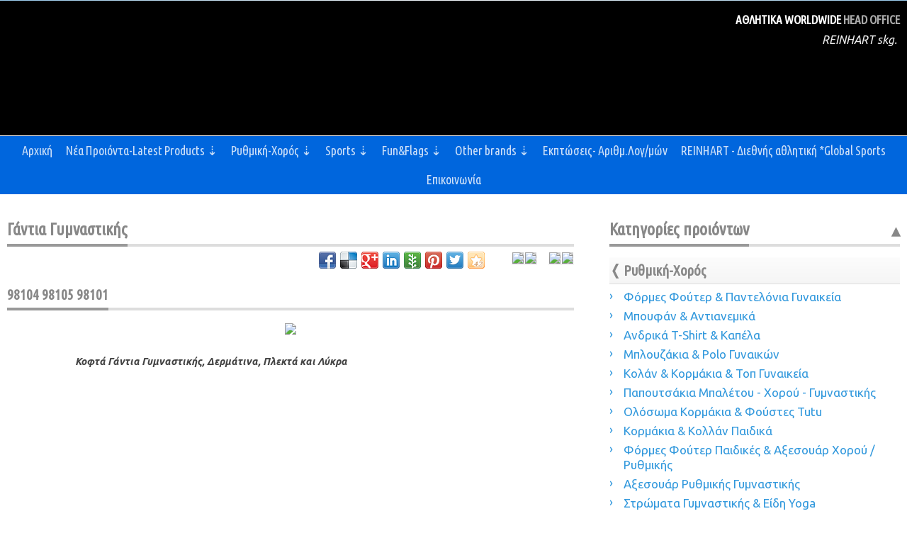

--- FILE ---
content_type: text/html; Charset=utf-8
request_url: http://reinhart.gr/el/articles.asp?tid=361&page=1
body_size: 8327
content:

<!DOCTYPE html>
<html lang="el">
<head>
<meta http-equiv="Content-Type" content="text/html; charset=utf-8">
<meta http-equiv="x-ua-compatible" content="ie=edge">
<title>Γάντια Γυμναστικής - Γάντια Γυμναστικής, Ρυθμική-Χορός</title>
<meta name="title" content="Γάντια Γυμναστικής - Γάντια Γυμναστικής, Ρυθμική-Χορός" />
<meta name="keywords" content="" />
<meta name="description" content="" />

<meta name="Language" content="el" />
<meta property="og:locale" content="el_GR" />
<meta name="robots" content="index">
<meta name="googlebot" content="index">
<meta property="og:type" content="website" />
<meta property="og:title" content="Γάντια Γυμναστικής" />
<meta property="og:url" content="http://reinhart.gr/el/articles.asp?tid=361&page=1" />
<meta property="og:site_name" content="REINHART  ΔΙΕΘΝΗΣ ΑΘΛΗΤΙΚΗ (worldwide head office)" />
<meta property="og:image" content="http://reinhart.gr/images/98105MERCURY.jpg" />
<meta property="og:image:width" content="500" />
<meta property="og:image:height" content="400" />
<meta property="og:description" content="Κοφτά Γάντια Γυμναστικής, Δερμάτινα, Πλεκτά και Λύκρα"/>
<link rel="canonical" href="http://reinhart.gr/el/articles.asp?tid=361&page=1" />
<meta name="viewport" content="width=device-width, initial-scale=1">
<link rel="sitemap" type="application/xml" title="Sitemap" href="/sitemap.xml">
<link href="https://fonts.googleapis.com/css?family=Ubuntu:400,400italic,700,700italic,500,500italic&subset=latin,greek-ext,greek" rel="stylesheet" type="text/css">
<link href="https://fonts.googleapis.com/css?family=Ubuntu+Condensed&subset=latin,greek,greek-ext" rel="stylesheet" type="text/css">
<link href="https://fonts.googleapis.com/css?family=Open+Sans:300,300italic,400,400italic,700,700italic&subset=latin,greek,greek-ext" rel="stylesheet" type="text/css">
<link href="https://fonts.googleapis.com/css?family=Open+Sans+Condensed:300,300italic,700&subset=latin,greek,greek-ext" rel="stylesheet" type="text/css">
<link href="https://fonts.googleapis.com/css?family=Roboto:400,400italic&subset=latin,greek,greek-ext" rel="stylesheet" type="text/css">
<link href="https://fonts.googleapis.com/css?family=Roboto+Condensed:400italic,400&subset=latin,greek,greek-ext" rel="stylesheet" type="text/css"> 
<link rel="stylesheet" type="text/css" href="http://reinhart.gr/sxCss/sx_Structure.css">
<link rel="stylesheet" type="text/css" href="http://reinhart.gr/sxCss/sx_Tables.css">
<link rel="stylesheet" type="text/css" href="http://reinhart.gr/sxCss/sx_Texts.css">
<link rel="stylesheet" type="text/css" href="http://reinhart.gr/sxCss/sx_Images.css">
<link rel="stylesheet" type="text/css" href="http://reinhart.gr/sxCss/sx_Buttons.css">
<link rel="stylesheet" type="text/css" href="http://reinhart.gr/sxCss/sx_Tabs.css">
<link rel="stylesheet" type="text/css" href="http://reinhart.gr/sxCss/sx_Forms.css">
<link rel="stylesheet" type="text/css" href="http://reinhart.gr/sxCss/sx_Ads.css">
<link rel="stylesheet" type="text/css" href="http://reinhart.gr/sxCss/sx_Promotion.css">
<link rel="stylesheet" type="text/css" href="http://reinhart.gr/sxCss/sxNav_Top.css">
<link rel="stylesheet" type="text/css" href="http://reinhart.gr/sxCss/sxNav_Header.css">
<link rel="stylesheet" type="text/css" href="http://reinhart.gr/sxCss/sxNav_Markers.css">
<link rel="stylesheet" type="text/css" href="http://reinhart.gr/sxCss/sxNav_MainAccordion.css">
<link rel="stylesheet" type="text/css" href="http://reinhart.gr/sxCss/sxNav_MainListsTabs.css">
<link rel="stylesheet" type="text/css" href="http://reinhart.gr/sxCss/sx_Responsive.css">

<script>
var lngCompleteAllAsteriskFields = "Παρακαλώ συμπλήρωσε όλα τα πεδία που σημειώνονται με αστερίσκο.";
var lngWriteCorrectEmail = "Παρακαλώ γράψε σωστή ηλεκτρονική διεύθυνση!";
var lngMsgContains = "Το μήνυμά σου περιέχει";
var lngOfMaxCharactersAllowed = "χαρακτήρες με ανώτερο επιτρεπτό όριο τους";
var lngYouMustMakeAChoice = "Πρέπει να κάνεις μια επιλογή";
var lngPasswordFieldsNotTheSame = "Οι δύο κωδικοί δεν είναι ίδιοι, παρακαλώ προσπάθησε ξανά.";
var lngWriteCorrectPhoneWithArea = "Γράψε σωστό τηλέφωνο με αριθμό περιοχής";
var lngWritePasswordWithListFiveChar = "Γράψε κωδικό πρόσβασης με το λιγότερο πέντε χαρακτήρες";
</script>
<script type="text/javascript" src="http://reinhart.gr/sxScripts/basicJSForms.js"></script>
<script type="text/javascript" src="http://reinhart.gr/sxScripts/basic_js.js"></script>
<script type="text/javascript" src="http://reinhart.gr/sxScripts/jq/jquery.min.js"></script>
<script type="text/javascript" src="http://reinhart.gr/sxScripts/basic_jq.js"></script>
<script type="text/javascript" src="http://reinhart.gr/sxScripts/jqAps/neonLight.js"></script>


<link rel="stylesheet" type="text/css" href="http://reinhart.gr/plugins/sx_GalleryCycler/sxGalleryCycler.css">
<script type="text/javascript" src="http://reinhart.gr/plugins/sx_GalleryCycler/sxGalleryCycler.js"></script>
<script type="text/javascript" src="http://reinhart.gr/plugins/share42/h24/share42.js"></script>
<script>
var $sx_mm=jQuery.noConflict();
$sx_mm(document).ready(function() {
		$sx_mm("div.share42init").sxShare({});
});
</script>

<link rel="stylesheet" type="text/css" href="http://reinhart.gr/plugins/lightbox/lightbox.css">
<script type="text/javascript" src="http://reinhart.gr/plugins/lightbox/lightbox.min.js"></script>

<script>
	var sx_intImageHeightWidthRatio = 0.666;
</script>

<script src="../plugins/hypher/jquery.hypher.js"></script>
<script src="../plugins/hypher/browser/el-monoton.js"></script>
<script>
;jQuery(function ($) {
    sxInitializeHyphen($);
});
var sxInitializeHyphen = function ($) {
    $(".text, .text *").hyphenate("el");
};

</script>
</head><body id="bodyText">
<div id="top">
	<div class="row">
	
	</div>
</div>
<div id="header">
	<div id="logo">
	
<div class="adsHeader">

	<h3><script type="text/javascript">sx_startneon('ΑΘΛΗΤΙΚΑ WORLDWIDE HEAD OFFICE','#aaa','#fff',140)</script></h3>
				
	<div class="adsText"><p>REINHART skg. </p></div>
			
</div>

			<a href="default.asp"><img border="0" src="../images/logo/HEADER GOLD 4.png" alt=""/></a>
		
	</div>
</div>

<div id="nav">
	<div class="row">
		<div class="sxNavHeaderMarker" id="jqNavHeaderMarker"> </div>
		<div class="sxNavMainMarker" id="jqNavMainMarker"> </div>	
<!--		<div class="sxNavSideMarker" id="jqNavSideMarker"></div> -->
		<div class="sxNavMainCloner" id="jqNavMainCloner"></div>
		<div class="sxNavSideCloner" id="jqNavSideCloner"></div>
		
<div class="sxNavHeader" id="jqNavHeader">
	<ul>
		<li><a href="default.asp">Αρχική</a></li>

	<li><span>Νέα Προιόντα-Latest Products</span>
		<ul>

			<li><a href="articles.asp?cid=76">Υψηλή ζήτηση</a> </li></ul></li>
	<li><span>Ρυθμική-Χορός</span>
		<ul>

			<li><a href="articles.asp?cid=41">Φόρμες Φούτερ & Παντελόνια Γυναικεία</a> </li>
			<li><a href="articles.asp?cid=75">Μπουφάν & Αντιανεμικά</a> </li>
			<li><a href="articles.asp?cid=59">Ανδρικά T-Shirt & Καπέλα</a> </li>
			<li><a href="articles.asp?cid=49">Μπλουζάκια & Polo Γυναικών</a> </li>
			<li><a href="articles.asp?cid=72">Κολάν & Κορμάκια & Τοπ Γυναικεία</a> </li>
			<li><a href="articles.asp?cid=17">Παπουτσάκια Μπαλέτου - Χορού - Γυμναστικής</a> </li>
			<li><a href="articles.asp?cid=39">Ολόσωμα Κορμάκια & Φούστες Tutu</a> </li>
			<li><a href="articles.asp?cid=73">Κορμάκια & Κολλάν Παιδικά</a> </li>
			<li><a href="articles.asp?cid=74">Φόρμες Φούτερ Παιδικές & Αξεσουάρ Χορού / Ρυθμικής</a> </li>
			<li><a href="articles.asp?cid=51">Αξεσουάρ Ρυθμικής Γυμναστικής</a> </li>
			<li><a href="articles.asp?cid=53">Στρώματα Γυμναστικής & Είδη Yoga</a> </li>
			<li><a href="articles.asp?cid=54">Αξεσουάρ Γυμναστικής & Ευεξίας</a> </li>
			<li><a href="articles.asp?cid=57">Όργανα Γυμναστικής για το σπίτι</a> </li>
			<li><a href="articles.asp?cid=55">Σχοινάκια Γυμναστικής & Βάρη</a> </li>
			<li><a href="articles.asp?cid=58">Γάντια Γυμναστικής</a> </li></ul></li>
	<li><span>Sports</span>
		<ul>

			<li><a href="articles.asp?cid=69">Αθλητικά Παπούτσια</a> </li>
			<li><a href="articles.asp?cid=27">Φόρμες Φούτερ</a> </li>
			<li><a href="articles.asp?cid=12">Φόρμες Γυαλιστερές</a> </li>
			<li><a href="articles.asp?cid=16">Ισοθερμικά Ρούχα & Περιλαίμια</a> </li>
			<li><a href="articles.asp?cid=33">Σκουφάκια και Γάντια Πλεκτά</a> </li>
			<li><a href="articles.asp?cid=11">Εμφανίσεις Ποδοσφαίρου</a> </li>
			<li><a href="articles.asp?cid=10">Τερματοφύλακες</a> </li>
			<li><a href="articles.asp?cid=13">Ρούχα Προπόνησης & Εξόδου</a> </li>
			<li><a href="articles.asp?cid=50">Ρούχα Συμπίεσης</a> </li>
			<li><a href="articles.asp?cid=14">Μπουφάν</a> </li>
			<li><a href="articles.asp?cid=77">Σορτς και παντελόνια βαμβακερά</a> </li>
			<li><a href="articles.asp?cid=68">Καλαμίδες & Καλαπόδια & Καρφιά</a> </li>
			<li><a href="articles.asp?cid=9">Αξεσουάρ Ποδοσφαίρου & Προπόνησης - Δίχτυα</a> </li>
			<li><a href="articles.asp?cid=28">Αθλητικές Τσάντες</a> </li>
			<li><a href="articles.asp?cid=34">Εξοπλισμός Διαιτητών</a> </li>
			<li><a href="articles.asp?cid=24">Κάλτσες</a> </li>
			<li><a href="articles.asp?cid=8">Μπάλες Ποδοσφαίρου</a> </li>
			<li><a href="articles.asp?cid=47">Λάβαρα & Έπαθλα</a> </li>
			<li><a href="articles.asp?cid=29">Στολές, Μπάλες & Αξεσουάρ Μπάσκετ</a> </li>
			<li><a href="articles.asp?cid=30">Στολές & Μπάλες Βόλλευ</a> </li>
			<li><a href="articles.asp?cid=32">Στολές & Μπάλες Handball & Ράγκμπι</a> </li>
			<li><a href="articles.asp?cid=37">Ποδηλασία</a> </li>
			<li><a href="articles.asp?cid=71">Αθλητικά Μαγιώ</a> </li>
			<li><a href="articles.asp?cid=62">Είδη Μποξ & αξεσουάρ</a> </li>
			<li><a href="articles.asp?cid=64">Αθλητιατρικά - Αξεσουάρ νεοπρενίου-Φυσικοθεραπεία</a> </li>
			<li><a href="articles.asp?cid=65">Προστατευτικά -Φυσικοθεραπεία</a> </li></ul></li>
	<li><span>Fun&Flags</span>
		<ul>

			<li><a href="articles.asp?cid=7">Ρούχα ΕΛΛΑΣ -Σουβενίρ -Διεθνείς σημαίες - Hellas jerseys-Souvenirs-Flags</a> </li></ul></li>
	<li><span>Other brands</span>
		<ul>

			<li><a href="articles.asp?cid=78">NIKE</a> </li>
			<li><a href="articles.asp?cid=79">adidas</a> </li></ul></li>
	<li><a href="articles.asp?gid=9">Εκπτώσεις- Αριθμ.Λογ/μών</a></li>

		<li><a href="about.asp">REINHART  - Διεθνής αθλητική *Global Sports</a></li>

		<li><a href="contact.asp">Επικοινωνία</a></li>
	
	</ul>
</div>
<script type="text/javascript" src="../sxScripts/jqMenus/sxjq_MenuFlexible.js"></script>

<!--
		sxNavHead_ByGroups.asp
		sxNavHead_ByCategories.asp
		sxNavHead_ByGroupTexts.asp
		sxNavHead_BySubCategories.asp
		sxNavHead_WideByCategories.asp
		sxNavHead_WideBySubCategories.asp
		sxNavHead_WideByCategoriesAddons.asp
		sxNavHead_WideBySubCategoriesAddons.asp
-->

	</div>
</div>

<div id="main">
	<div class="row">
		<div class="col-8 col-t12" id="jqLoadPageNav">
			
<h1 class="head"><span>Γάντια Γυμναστικής</span></h1>
<div class="printBG">
	
<div class="print">
	<table><tr>
	
	</tr></table>
	
	<table><tr>
	
		<td>
	<a class="transparentBG" href="sx_PrintPage.asp?tid=361" title="Άνοιξε για εκτύπωση" onclick="openCenteredWindow(this.href,'text361','740','');return false;"><img src="../imgPG/sxicon_printTrans.png"></a>
</td>
		<!--td></td-->
		<td>
	<a class="transparentBG" title="Πρότεινε σε φίλο ή φίλη" href="mailto:?subject=&#928;&#961;&#972;&#964;&#945;&#963;&#951;%20&#947;&#953;&#945;%20&#941;&#957;&#945;%20&#940;&#961;&#952;&#961;&#959;%20&#963;&#964;&#951;&#957;%20&#953;&#963;&#964;&#959;&#963;&#949;&#955;&#943;&#948;&#945;%20%20REINHART%20%20&#916;&#921;&#917;&#920;&#925;&#919;&#931;%20&#913;&#920;&#923;&#919;&#932;&#921;&#922;&#919;%20(worldwide%20head%20office)&body=&#920;&#941;&#955;&#969;%20&#957;&#945;%20&#963;&#945;&#962;%20&#960;&#961;&#959;&#964;&#949;&#943;&#957;&#969;%20&#957;&#945;%20&#948;&#953;&#945;&#946;&#940;&#963;&#949;&#964;&#949;%20&#941;&#957;&#945;%20&#940;&#961;&#952;&#961;&#959;%20&#963;&#964;&#951;&#957;%20&#953;&#963;&#964;&#959;&#963;&#949;&#955;&#943;&#948;&#945;%20%20REINHART%20%20&#916;&#921;&#917;&#920;&#925;&#919;&#931;%20&#913;&#920;&#923;&#919;&#932;&#921;&#922;&#919;%20(worldwide%20head%20office):%0D%0A%0D%0A&#915;&#940;&#957;&#964;&#953;&#945;%20&#915;&#965;&#956;&#957;&#945;&#963;&#964;&#953;&#954;&#942;&#962;%20-%2098104%2098105%2098101.%0D%0A&#916;&#953;&#945;&#946;&#940;&#963;&#964;&#949;%20&#964;&#959;%20&#960;&#955;&#942;&#961;&#949;&#962;%20&#940;&#961;&#952;&#961;&#959;%20&#949;&#948;&#974;:%20http%3A%2F%2Freinhart%2Egr%2Fel%2Farticles%2Easp%3Ftid%3D361"><img src="../imgPG/sxicon_mailTrans.png"></a>
</td>
	
	</tr></table>
	<table><tr>
		<td><a class="transparentBG sxTextResizer" href="javascript:void(0)" id="incr"><img src="../imgPG/sxicon_plusTrans.png" /></a></td>
		<td><a class="transparentBG sxTextResizer" href="javascript:void(0)" id="decr"><img src="../imgPG/sxicon_minusTrans.png" /></a></td>
	</tr></table>
	
</div>

	<div class="share42init print" data-url="http://reinhart.gr/el/articles.asp?tid=361&page=1" data-title="Γάντια Γυμναστικής" data-image="http://reinhart.gr/images/98105MERCURY.jpg" data-description=""></div>

</div>
	
<h2 class="head"><span>98104 98105 98101</span></h2>
	
<div class="clear"></div>
<figur class="imageCenter">
	
	<div class="alignCenter"><a data-lightbox="imgTop" href="../images/98105MERCURY.jpg"><img border="0" src="../images/98105MERCURY.jpg"></a></div>

</figur>

<div class="text textPadding textResizeable" lang="el"><p><sub><em><strong>Κοφτά Γάντια Γυμναστικής, Δερμάτινα, Πλεκτά και Λύκρα</strong></em></sub></p></div>

		</div>
		<div class="col-4 col-t12">
			
			<!-- include virtual="/asp/sxNav_Main/sxNav_PagingArchivedTexts.asp" -->
				<!--	Opens Text Archives (by Classification, Theme or Author) with pagination -->

			<!-- include virtual="/asp/sxNav_Main/sxNavMain_PublishedBySubCategories_Acc.asp" -->
				<!--	Links to All Published Text in the last classification Level - Right Image Opens Text Archives
							sxNavMain_PublishedBySubCategories_Acc.asp
							sxNavMain_PublishedBySubCategories.asp
							sxNavMain_PublishedByCategories.asp
							sxNavMain_PublishedByGroup.asp
				-->

			
<div class="jqNavMainToBeCloned">
	<h1 class="head slideUp jqToggleNexDiv"><span>Κατηγορίες προιόντων</span></h1>
	<div class="listWrap jqByCategories">

			<h2><span>Νέα Προιόντα-Latest Products</span></h2>
			<ul>

					<li><a title="Δες αρχείο" href="articles.asp?cid=76">Υψηλή ζήτηση</a></li>
			</ul>
			<h2 class="selected"><span>Ρυθμική-Χορός</span></h2>
			<ul>

					<li><a title="Δες αρχείο" href="articles.asp?cid=41">Φόρμες Φούτερ & Παντελόνια Γυναικεία</a></li>
			
					<li><a title="Δες αρχείο" href="articles.asp?cid=75">Μπουφάν & Αντιανεμικά</a></li>
			
					<li><a title="Δες αρχείο" href="articles.asp?cid=59">Ανδρικά T-Shirt & Καπέλα</a></li>
			
					<li><a title="Δες αρχείο" href="articles.asp?cid=49">Μπλουζάκια & Polo Γυναικών</a></li>
			
					<li><a title="Δες αρχείο" href="articles.asp?cid=72">Κολάν & Κορμάκια & Τοπ Γυναικεία</a></li>
			
					<li><a title="Δες αρχείο" href="articles.asp?cid=17">Παπουτσάκια Μπαλέτου - Χορού - Γυμναστικής</a></li>
			
					<li><a title="Δες αρχείο" href="articles.asp?cid=39">Ολόσωμα Κορμάκια & Φούστες Tutu</a></li>
			
					<li><a title="Δες αρχείο" href="articles.asp?cid=73">Κορμάκια & Κολλάν Παιδικά</a></li>
			
					<li><a title="Δες αρχείο" href="articles.asp?cid=74">Φόρμες Φούτερ Παιδικές & Αξεσουάρ Χορού / Ρυθμικής</a></li>
			
					<li><a title="Δες αρχείο" href="articles.asp?cid=51">Αξεσουάρ Ρυθμικής Γυμναστικής</a></li>
			
					<li><a title="Δες αρχείο" href="articles.asp?cid=53">Στρώματα Γυμναστικής & Είδη Yoga</a></li>
			
					<li><a title="Δες αρχείο" href="articles.asp?cid=54">Αξεσουάρ Γυμναστικής & Ευεξίας</a></li>
			
					<li><a title="Δες αρχείο" href="articles.asp?cid=57">Όργανα Γυμναστικής για το σπίτι</a></li>
			
					<li><a title="Δες αρχείο" href="articles.asp?cid=55">Σχοινάκια Γυμναστικής & Βάρη</a></li>
			
					<li><a title="Δες αρχείο" href="articles.asp?cid=58">Γάντια Γυμναστικής</a></li>
			</ul>
			<h2><span>Sports</span></h2>
			<ul>

					<li><a title="Δες αρχείο" href="articles.asp?cid=69">Αθλητικά Παπούτσια</a></li>
			
					<li><a title="Δες αρχείο" href="articles.asp?cid=27">Φόρμες Φούτερ</a></li>
			
					<li><a title="Δες αρχείο" href="articles.asp?cid=12">Φόρμες Γυαλιστερές</a></li>
			
					<li><a title="Δες αρχείο" href="articles.asp?cid=16">Ισοθερμικά Ρούχα & Περιλαίμια</a></li>
			
					<li><a title="Δες αρχείο" href="articles.asp?cid=33">Σκουφάκια και Γάντια Πλεκτά</a></li>
			
					<li><a title="Δες αρχείο" href="articles.asp?cid=11">Εμφανίσεις Ποδοσφαίρου</a></li>
			
					<li><a title="Δες αρχείο" href="articles.asp?cid=10">Τερματοφύλακες</a></li>
			
					<li><a title="Δες αρχείο" href="articles.asp?cid=13">Ρούχα Προπόνησης & Εξόδου</a></li>
			
					<li><a title="Δες αρχείο" href="articles.asp?cid=50">Ρούχα Συμπίεσης</a></li>
			
					<li><a title="Δες αρχείο" href="articles.asp?cid=14">Μπουφάν</a></li>
			
					<li><a title="Δες αρχείο" href="articles.asp?cid=77">Σορτς και παντελόνια βαμβακερά</a></li>
			
					<li><a title="Δες αρχείο" href="articles.asp?cid=68">Καλαμίδες & Καλαπόδια & Καρφιά</a></li>
			
					<li><a title="Δες αρχείο" href="articles.asp?cid=9">Αξεσουάρ Ποδοσφαίρου & Προπόνησης - Δίχτυα</a></li>
			
					<li><a title="Δες αρχείο" href="articles.asp?cid=28">Αθλητικές Τσάντες</a></li>
			
					<li><a title="Δες αρχείο" href="articles.asp?cid=34">Εξοπλισμός Διαιτητών</a></li>
			
					<li><a title="Δες αρχείο" href="articles.asp?cid=24">Κάλτσες</a></li>
			
					<li><a title="Δες αρχείο" href="articles.asp?cid=8">Μπάλες Ποδοσφαίρου</a></li>
			
					<li><a title="Δες αρχείο" href="articles.asp?cid=47">Λάβαρα & Έπαθλα</a></li>
			
					<li><a title="Δες αρχείο" href="articles.asp?cid=29">Στολές, Μπάλες & Αξεσουάρ Μπάσκετ</a></li>
			
					<li><a title="Δες αρχείο" href="articles.asp?cid=30">Στολές & Μπάλες Βόλλευ</a></li>
			
					<li><a title="Δες αρχείο" href="articles.asp?cid=32">Στολές & Μπάλες Handball & Ράγκμπι</a></li>
			
					<li><a title="Δες αρχείο" href="articles.asp?cid=37">Ποδηλασία</a></li>
			
					<li><a title="Δες αρχείο" href="articles.asp?cid=71">Αθλητικά Μαγιώ</a></li>
			
					<li><a title="Δες αρχείο" href="articles.asp?cid=62">Είδη Μποξ & αξεσουάρ</a></li>
			
					<li><a title="Δες αρχείο" href="articles.asp?cid=64">Αθλητιατρικά - Αξεσουάρ νεοπρενίου-Φυσικοθεραπεία</a></li>
			
					<li><a title="Δες αρχείο" href="articles.asp?cid=65">Προστατευτικά -Φυσικοθεραπεία</a></li>
			</ul>
			<h2><span>Fun&Flags</span></h2>
			<ul>

					<li><a title="Δες αρχείο" href="articles.asp?cid=7">Ρούχα ΕΛΛΑΣ -Σουβενίρ -Διεθνείς σημαίες - Hellas jerseys-Souvenirs-Flags</a></li>
			</ul>
			<h2><span>Other brands</span></h2>
			<ul>

					<li><a title="Δες αρχείο" href="articles.asp?cid=78">NIKE</a></li>
			
					<li><a title="Δες αρχείο" href="articles.asp?cid=79">adidas</a></li>
			</ul>
			<h2><a href="articles.asp?gid=9">Εκπτώσεις- Αριθμ.Λογ/μών</a></h2>
			
		</ul>
	</div>
</div>

<script>
var $sx_menu = jQuery.noConflict();
$sx_menu(document).ready(function(){
	var sxDIV = $sx_menu(".jqByCategories");
	sxDIV.find("> ul").hide();
	
		sxDIV.children("ul").eq(1).show().prependTo(sxDIV);
		sxDIV.children("h2").eq(1).addClass("selected").prependTo(sxDIV);
	
	$sx_menu(".jqByCategories h2").click(function(){
		$sx_menu(this).toggleClass("selected")
			.siblings("h2").removeClass("selected")
		.end()
			.next("ul").slideToggle("slow")
				.siblings("ul").slideUp("slow");
		$sx_menu("html, body").animate({scrollTop:sxDIV.parent().offset().top - 56}, 600); 
	});

	$sx_menu(".jqByCategories h3").click(function(){
		$sx_menu(this).toggleClass("selected")
			.next("ul").slideToggle("slow");
	});

});
</script>

				<!--	No links to text - The last classification Level Opens Text Archives
						Uses the CSS sxNav_MainListsTabs.css
							sxNavMain_BySubCategories_Lists.asp
						Uses the CSS sxNav_MainAccordion.css
							sxNavMain_ByGroups.asp
							sxNavMain_ByCategories.asp
							sxNavMain_BySubCategories.asp
							sxNavMain_BySubCategories_Application.asp
				-->

				<!--	All Alternative Text Navigations as TABS -->
			<!-- include virtual="/asp/sxNav_Tabs/jqTabs_RecentMost_Texts.asp" -->
			<!-- include virtual="/asp/sxNav_Tabs/jqTabs_RecentMost_Comments.asp" -->
			<!-- include virtual="/asp/sxNav_Tabs/jqTabs_Themes_Authors_Archives.asp" -->

			<!-- include virtual="/asp/sxNav_Sole/sxNav_PublishedBySelectedClass.asp" -->
			<!-- include virtual="/asp/sxNav_Sole/sxNav_PublishedFirstPage.asp" -->
				<!--	Separate SOLE Navigations to be used in Text Pages
							sxNav_PublishedFirstPage.asp
							sxNav_PublishedBySelectedClass.asp
							sxNav_Archives.asp
							sxNav_Authors.asp
							sxNav_Themes.asp
				-->

			
<div class="ads">

	<div class="local">

<figur class="imageCenter">
	
	<div class="alignCenter"><a target="_top" href="articles.asp?cid=29"><img border="0" src="../images/75252BSLEEVE2A.jpg"></a></div>

</figur>

		<div class="paddingLR">

			<h3><a target="_top" href="articles.asp?cid=29">Μανίκια basket B SLEEVE2</a></h3>

			<div class="text textXS"><h4><sub><strong>Ανθεκτικά,ελαστικά και λειτουργικά μανίκια basket.REINHART B SLEEVES2</strong></sub></h4>
<h4><sub><strong><em>Durable,elastic and ergonomical</em><em> basketball sleeves.REINHART B SLEEVES2</em></strong></sub></h4></div>
			
		</div>
	</div>

	<div class="local">

<figur class="imageCenter">
	
	<div class="alignCenter"><a target="_top" href="articles.asp?cid=17"><img border="0" src="../images/gym/SIDNEY RHYTHMIC & BALLETE SHOES.jpg"></a></div>

</figur>

		<div class="paddingLR">

			<h3><a target="_top" href="articles.asp?cid=17">SIDNEY  παπουτσάκια ρυθμικής - Rhythmic shoes</a></h3>

		</div>
	</div>

	<div class="local">

<figur class="imageCenter">
	
	<div class="alignCenter"><a target="_top" href="articles.asp?cid=51"><img border="0" src="../images/gym/97160OLYMPICS.jpg"></a></div>

</figur>

		<div class="paddingLR">

			<h3><a target="_top" href="articles.asp?cid=51">OLYMPICS Rhythmic hoops</a></h3>

		</div>
	</div>

	<div class="local">

<figur class="imageCenter">
	
	<div class="alignCenter"><a target="_top" href="articles.asp?tid=78"><img border="0" src="../images/gym/SATIN SINGLE COLOR RIBBONS.jpg"></a></div>

</figur>

		<div class="paddingLR">

			<h3><a target="_top" href="articles.asp?tid=78">SATIN single color rhythmic ribbons</a></h3>

		</div>
	</div>

	<div class="local">

<figur class="imageCenter">
	
	<div class="alignCenter"><a target="_top" href="articles.asp?cid=51"><img border="0" src="../images/gym/SATIN FC RIBBONS.jpg"></a></div>

</figur>

		<div class="paddingLR">

			<h3><a target="_top" href="articles.asp?cid=51">SATIN FC πολύχρωμες κορδέλες ρυθμικής - Colorfull rhythmic ribbons</a></h3>

		</div>
	</div>

	<div class="local">

<figur class="imageCenter">
	
	<div class="alignCenter"><a target="_top" href="articles.asp?tid=115"><img border="0" src="../images/gym/BALANCE KORINES 97006.jpg"></a></div>

</figur>

		<div class="paddingLR">

			<h3><a target="_top" href="articles.asp?tid=115">Κορίνες γυμναστικής -  Clubs for gymnastics</a></h3>

		</div>
	</div>

	<div class="local">

<figur class="imageCenter">
	
	<div class="alignCenter"><a target="_top" href="articles.asp?tid=81&page=1"><img border="0" src="../images/gym/COLOUR RHYTHMIC BALLS.jpg"></a></div>

</figur>

		<div class="paddingLR">

			<h3><a target="_top" href="articles.asp?tid=81&page=1">COLOUR Μπάλες ρυθμικής γυμναστικής-rhythmic gymnastic balls</a></h3>

		</div>
	</div>

	<div class="local">

<figur class="imageCenter">
	
	<div class="alignCenter"><a target="_top" href="articles.asp?tid=77"><img border="0" src="../images/200/LIGHT 94508.jpg"></a></div>

</figur>

		<div class="paddingLR">

			<h3><a target="_top" href="articles.asp?tid=77">LIGHT κορμάκια λύκρα παιδικά</a></h3>

		</div>
	</div>

	<div class="local">

<figur class="imageCenter">
	
	<div class="alignCenter"><a target="_top" href="articles.asp?tid=58"><img border="0" src="../images/gym/FIT LYCRA 94055.jpg"></a></div>

</figur>

		<div class="paddingLR">

			<h3><a target="_top" href="articles.asp?tid=58">Κολλάντ λύκρα & καλσόν -  Lycra & microfibres tights</a></h3>

		</div>
	</div>

	<div class="local">

<figur class="imageCenter">
	
	<div class="alignCenter"><a target="_top" href="articles.asp?cid=73"><img border="0" src="../images/200/LONG 96501.jpg"></a></div>

</figur>

		<div class="paddingLR">

			<h3><a target="_top" href="articles.asp?cid=73">LONG κολλάντ βαμβακολύκρα παιδικά</a></h3>

		</div>
	</div>

	<div class="local">

<figur class="imageCenter">
	
	<div class="alignCenter"><a target="_top" href="articles.asp?cid=73"><img border="0" src="../images/200/CUTE 94015.jpg"></a></div>

</figur>

		<div class="paddingLR">

			<h3><a target="_top" href="articles.asp?cid=73">CUTE Φούστες λύκρα - Lycra skirts</a></h3>

		</div>
	</div>

	<div class="local">

<figur class="imageCenter">
	
	<div class="alignCenter"><a target="_top" href="articles.asp?cid=39"><img border="0" src="../images/gym/HAPPT TUTU SKITRS.jpg"></a></div>

</figur>

		<div class="paddingLR">

			<h3><a target="_top" href="articles.asp?cid=39">TUTU HAPPY φούστες tutu - Tutu skirts</a></h3>

		</div>
	</div>

	<div class="local">

<figur class="imageCenter">
	
	<div class="alignCenter"><a target="_top" href="articles.asp?cid=74"><img border="0" src="../images/gym/SAM 64100 FORMA FOYTER KOYK.jpg"></a></div>

</figur>

		<div class="paddingLR">

			<h3><a target="_top" href="articles.asp?cid=74">SAM Φόρμα Φούτερ παιδική- Kids warmer track suit</a></h3>

		</div>
	</div>

	<div class="local">

<figur class="imageCenter">
	
	<div class="alignCenter"><a target="_top" href="articles.asp?cid=41"><img border="0" src="../images/200/REGION  64020 FORMA FOUTER.jpg"></a></div>

</figur>

		<div class="paddingLR">

			<h3><a target="_top" href="articles.asp?cid=41">REGION 64020 Φόρμες φούτερ γυναικών-Ladies warmer track suit</a></h3>

		</div>
	</div>

	<div class="local">

<figur class="imageCenter">
	
	<div class="alignCenter"><a target="_top" href="articles.asp?cid=74"><img border="0" src="../images/gym/FAIRY TAIL 70035 SACK.jpg"></a></div>

</figur>

		<div class="paddingLR">

			<h3><a target="_top" href="articles.asp?cid=74">Σακίδιο μπαλέτου, ρυθμικής -  Ballete & Rhythmic back pack</a></h3>

		</div>
	</div>

	<div class="local">

<figur class="imageCenter">
	
	<div class="alignCenter"><a target="_top" href="articles.asp?cid=55"><img border="0" src="../images/gym/MOVE Βάρη άκρων.jpg"></a></div>

</figur>

		<div class="paddingLR">

			<h3><a target="_top" href="articles.asp?cid=55">MOVE  βάρη άκρων,πλαστικά,δίσκοι,αλτήρες-΅Weights,dumbbels-discs-&bars</a></h3>

		</div>
	</div>

	<div class="local">

<figur class="imageCenter">
	
	<div class="alignCenter"><a target="_top" href="articles.asp?cid=71"><img border="0" src="../images/200/GIRLSSWIMMWEAR67103 NATL.jpg"></a></div>

</figur>

		<div class="paddingLR">

			<h3><a target="_top" href="articles.asp?cid=71">Μαγιώ κολυμβητηρίου - Competition swimmwear</a></h3>

		</div>
	</div>

</div>

		</div>
	</div>
</div>
<div class="scroll jqScrollup">▲</div>	
<div id="footer">
<div class="row">
	<div class="col-2 col-t2">

<script>
  var tdN = "Υπεύθυνος Διαχείρισης"
  var tdNL = "trahnier"
  var tdNRL = "trahnier"
  var tdNRR = "rg"
  var tdL = "reinhart"
  var tdRL = "reinhart"
  var tdRR = "gr"
  var tdANV = ""
  var tdBNV = ""
  var tdCNV = ""
		
  document.write("<"+""+ tdANV + ""+""+"a "+""+ tdBNV + ""+"hr" + "ef"+""+ tdCNV + ""+"="+"ma"+"il" + "to:" + tdL + tdBNV +"&"+ tdCNV +"#"+ tdANV +"6"+ tdBNV +"4;" + tdRL + tdANV + "." + tdBNV + tdRR + ">" + tdN + "<"+"/"+"a>" + "")
		
</script>

	</div>
	<div class="col-8 col-t8">
REINHART  ΔΙΕΘΝΗΣ ΑΘΛΗΤΙΚΗ (worldwide head office)<br>, 1χλμ. Περιφερειακής Οδού 546 28 ΘΕΣΣΑΛΟΝΙΚΗ<br>Τηλέφωνο: 2310757334, Fax: 2310757350<br>
	</div>
	<div class="col-2 col-t2">
		<a title="Κορυφή Σελίδας" href="#top" class="jqScrollup">▲▲</a>
	</div>
</div>
<!-- include virtual="/asp/sx_FooterNews.asp" -->
<div class="row">
	<div class="col-3">
		<a target="_blank" href="https://www.facebook.com/reinhart.skg"><img  border="0" src="../images/ads/facebook-circle-gradient.png" alt="Facebook" title="Facebook" /> </a>
	</div>

	<div class="col-6">
		
<div id="formWrap">
<b>Newsletter</b><br>Εγγραφείτε για άμεση και συνεχή ενημέρωση
<form name="newsLetter" id="newsLetter" action="sx_PopupViews.asp?news=yes" method="post">
	<input class="inputText" type="text" name="Name" value="" />
	<input class="inputEmail" type="text" name="NewsEmail" value="" placeholder="Email" />
	<input type="submit" value="Εγγραφή" name="Submit" />
</form>
</div>

	</div>

	<div class="col-3">
		Design, Developed & Powered by<br><a target="_blank" href="http://www.2easy.gr">2easy Web Applications</a>
	</div>
</div>
</div>
<script>
  (function(i,s,o,g,r,a,m){i["GoogleAnalyticsObject"]=r;i[r]=i[r]||function(){
    (i[r].q=i[r].q||[]).push(arguments)},i[r].l=1*new Date();a=s.createElement(o),
    m=s.getElementsByTagName(o)[0];a.async=1;a.src=g;m.parentNode.insertBefore(a,m)
  })(window,document,"script","//www.google-analytics.com/analytics.js","ga");
  ga("create", "UA-110873384-1", "auto");
  ga("send", "pageview");
</script>
</body>
</html>


--- FILE ---
content_type: text/css
request_url: http://reinhart.gr/sxCss/sx_Structure.css
body_size: 3993
content:
*{	-webkit-box-sizing: border-box;
	-moz-box-sizing: border-box;
	-o-box-sizing: border-box;
	box-sizing:border-box;}
article,aside,details,figcaption,figure,footer,header,hgroup,main,menu,nav,section,summary{display:block}

/*	=====================================================
	"Open Sans", Roboto, Ubuntu,
	=====================================================*/
html, body {
	font-size: 17px;
	font-family: Ubuntu, Arial, Tahoma, Helvetica, sans-serif;
	line-height: 150%;
	color: #444;
}
body {
	margin: 0; 
	padding: 0;
	background: #fff;
}

/*	=====================================================
	GENERAL STRUCTURE CLASSES FOR ALL PAGES
	=====================================================*/
#page {margin:0; padding: 0}
#top,
#header,
	#logo,
	#nav,
	#spacer,
#main,
#footer {
	clear: both;
	margin: 0 auto;
}

#header,
#main,
#footer {
	padding: 0;
}

.row {clear: both;}
.row::after {
    content: "";
    clear: both;
    display: block;
}

[class*="col-"] {
    float: left;
    padding: 0;
    width: 100%;
}

.table {display: block; clear: both;}
.cell {display: block; padding: 10px 0;}

/*	=====================================================
	TOP LOGIN CLASSES
	=====================================================*/
#top {
	position: relative; 
	padding: 0; 
	text-align: right;
	background:#39d;
}
#top #flagBG {float: left; padding: 2px 0 0 10px}

/*	=====================================================
	HEADER AND LOGOTYPE CLASSES
	=====================================================*/

#header {
	background: radial-gradient(circle, rgba(255,255,255,0.9) 5%, #39d);
	border-top: 1px solid rgba(255,255,255,0.5);
	border-bottom: 1px solid rgba(255,255,255,1);
}
#logo {
	background-position: center center;
	background-repeat: no-repeat;
	background-size: cover;
	vertical-align: center;
/*	background: linear-gradient(rgba(255,255,255,0) 25%, rgba(255,255,255,0.9)); */
	background-color: black;
	height: 190px;
	text-align:center;
	vertical-align: middle;
}
#logo img {display: inline-block; margin: 26px auto 0 auto;}

#logo h1 {margin: 0; padding: 50px 0 10px 0 !important;}
#logo h1 a {color: #39d !important; font-size: 1.6em !important;}
#logo h1 a:hover {color: #d34 !important;}
#logo h2 {padding: 0 !important; margin: 0 !important; color: #39d !important; font-size: 1.4em !important;}

/*	=====================================================
	NAVIGATION CLASSES 
	=====================================================*/
#nav {
	top: 0;
	left: 0;
	right: 0;
	background: rgba(0,102,221,1);
/*	background: #39d; 
	
	background-image: linear-gradient(rgba(255,255,255,0.3), rgba(255,255,255,0)); */
	z-index: 1000;
	position: relative;
}
#nav .row {
	padding: 0 !important;
}

/*	=====================================================
	SPACER CLASSES
#spacer {}
#spacer .row {}
	===================================================== */

/*	=====================================================
	MAIN CLASSES
	=====================================================*/
#main {	margin: 0; padding: 25px 0; position: relative; }

#main .row .col-12,
#main .row .col-9,
#main .row .col-6,
#main .row .col-8 {
    margin: 0 0 20px 0;
    padding: 5px;
}
#main .col-4,
#main .col-3 {
    padding: 5px;
}

/*	=====================================================
	FOOTER CLASSES
	=====================================================*/

#footer {
	background-color: #39d;
	background-image: linear-gradient(rgba(255,255,255,0.3), rgba(255,255,255,0));
	margin: 0;
	padding: 10px;
	color: rgba(0,0,0,0.75);
	font-size: 1em;
	text-align: center;
}

#footer a {color: rgba(255,255,255,0.9);}
#footer a:hover {color: rgba(0,0,0,0.75);}

#footer [class*="col-"] {padding: 10px 5px;}
#footer form {padding-top: 10px;}

#footer .row .col-3:last-child {font-size: 0.9em;}

/* 
 =================== END
*/

--- FILE ---
content_type: text/css
request_url: http://reinhart.gr/sxCss/sx_Tables.css
body_size: 1984
content:
table {
	border-collapse:collapse; 
	border-spacing:0; 
	width:100%; 
	vertical-align: top;
	text-align: left;
	font-size: 1em;
}
table,th,td {border:none}
tr {border-bottom:1px solid #eee}
tr.noBorders {border:0}
tr:nth-child(odd) {background-color:#fff}
tr:nth-child(even) {background-color:#f6f6f6;}
th {
	color: #fff; 
	padding: 6px;
	text-align:left;
	background: #666;
	background-image: linear-gradient(rgba(255,255,255,0.5), #666);
	border-right: 1px solid #fff;
}
th:last-child {border: 0;}
td {
	vertical-align:top;
	padding: 4px 6px;
	border-right: 1px solid #fff;
	line-height:125% !important;
}
td:last-child {border: 0;}

td h1, td h2, td h3, td h2, td h5 {padding-top: 0; margin-top: 0; color:#333;}

th a {color:#eee}
th a:hover {color:#fff}

/* =============================================================
   TABLES OPENING link icons and SOCIAL MEDIA
============================================================= */
.printBG {float: left; width: 100%; margin: -8px 0 2px 0; text-align: right; clear: both;}
.print {float: right; margin: 0 0 10px 0; }
.print table {float: right; width: auto; margin: 0 0 0 16px; border: 0;}
.print table td {padding: 1px; background: #fff; border: 0; vertical-align: bottom;}
.print table td img {display: block;}


/* =============================================================
   FORUM STYLES - Change the above TABLE SEARCH RESULTS
============================================================= */
#forumTableBG td a {
	display: block;
	padding-left: 14px;
	background: url('../imgPG/sx_dotArR1.png') left 5px no-repeat;
}
#forumTableBG td a:hover {
	background: url('../imgPG/sx_dotArR4.png') left 5px no-repeat;
}
#forumTableBG tr.sub td a {
	display: block;
	padding-left: 14px;
	background: url('../imgPG/sx_dotRec1.png') left 5px no-repeat;
}
#forumTableBG tr.sub td a:hover {
	background: url('../imgPG/sx_dotRec4.png') left 5px no-repeat;
}

/*	END
	*/

--- FILE ---
content_type: text/css
request_url: http://reinhart.gr/sxCss/sx_Texts.css
body_size: 10267
content:
/*
Roboto Condensed, Open Sans Condensed, Ubuntu Condensed,
*/
h1,h2,h3,h4,h5 {
	font-family: "Ubuntu Condensed", arial, helvetica, sans-serif;
	margin: 12px 0;
	padding: 0;
	font-weight: bold;
	line-height: 125%;
	color: #888;
}

h1 a, h2 a {color: #39d;}
h1 a:hover, h2 a:hover {color: #d34;}
h3 a {color: #39d; opacity: 0.6;}
h3 a:hover {color: #000;}

h1 {font-size: 1.4em; margin: 25px 0}
h2 {font-size: 1.2em; margin: 20px 0 15px 0;}
h3 {font-size: 1.15em; margin: 20px 0 15px 0;}
h4 {font-size: 1.1em; margin: 5px 0;}
h5 {font-size: 1em; margin: 5px 0;}

h1.head {
	margin-bottom: 15px; 
	border-bottom: 4px #ddd solid;
}
h1.head span {
	display:inline-block; 
	padding: 0 0 6px 0;
	margin-bottom: -4px;
	color: #888;
	border-bottom: 4px #999 solid;
}

h2.head {
	text-align: left; 
	margin: 10px 0 15px 0; 
	border-bottom: 4px #ddd solid;
}
h2.head span {
	display: inline-block;
	padding: 6px 0;
	margin-bottom: -4px;
	color: #888;
	border-bottom: 4px #999 solid;
}
h2.classes {
	text-align: left; 
	margin: 10px 0 15px 0; 
	font-size: 0.9em;
	border-bottom: 2px #ddd solid;
}
h2.classes span {
	display: inline-block;
	padding: 6px 0;
	margin-bottom: -2px;
	color: #999;
	border-bottom: 2px #999 solid;
}


h2.head a {
	display: block;
	background: url('../imgPG/sx_dotArR1.png') 100% center no-repeat;
	padding-right: 16px;
	color: #39d;
}
h2.head a:hover {
	background: url('../imgPG/sx_dotArR4.png') 100% center no-repeat;
	color: #d34
}

a {color: #39d; text-decoration: none;}
a:hover {color: #d34;}

a.authorLink {color: #666;}
a.authorLink:hover {color: #d34;}

a.button {
	display: inline-block;
	padding: 6px 8px;
	background: #d34;
	background-image: linear-gradient(rgba(255,255,255,0.5), rgba(255,255,255,0));
	color: #F5D6E0;
	border-radius: 5px 5px 0 0;
}
a:hover.button {
	background-image: linear-gradient(rgba(255,255,255,0), rgba(255,255,255,0.5));
	color: #fff;
}

a.noBG,
a.noBG:hover {padding: 0 !important; background: none !important;}

hr {height:0; border:0; border-top:1px solid #ddd; margin:10px 0}

div p:first-child {margin-top: 0;}
p {-webkit-hyphens: auto; -moz-hyphens: auto; -ms-hyphens: auto; hyphens: auto;}

marquee {font-weight: bold; background: transparent;}
marquee a {color: #fff;}
marquee a:hover {color: #000;}

.iconFonts {font-family: "Lucida Sans Unicode",sans-serif; font-size: 2em; vertical-align: bottom;}

.slideUp, .slideDown {cursor: pointer; position: relative}
.slideUp:after {
	content: "\25B4";
	position: absolute;
	top: 0.1em; right: 0;
}
.slideDown:after {
	content: "\25BE";
	position: absolute;
	top: 0.1em; right: 0;
}

.arrowUp {
	display: block;
	cursor: pointer;
	width: 28px;
	height: 20px;
	background: #39d url('../imgPG/sx_dotArBU6.png') center center no-repeat;
}
.arrowDown {
	display: block;
	cursor: pointer;
	width: 28px;
	height: 20px;
	background: #39d url('../imgPG/sx_dotArBD6.png') center center no-repeat;
}

.shadow {
    box-shadow: 0 2px 5px rgba(0,0,0,0.12), 0 1px 2px rgba(0,0,0,0.24);
    padding: 10px;
}
.aside {
    background-color: #39d;
    padding: 15px;
    color: #ffffff;
    text-align: center;
    font-size: 14px;
    box-shadow: 0 1px 3px rgba(0,0,0,0.12), 0 1px 2px rgba(0,0,0,0.24);
}


/*	===================================
	TEXT CLASSES
======================================= */
.textBG {clear:both; margin-top: 20px}
.text,
.textMain,
.textNormal,
.textResizeable {
	font-size: 1em;
	margin: 12px 0 6px 0;
	text-align: justify;
	line-height: 1.8;
	hyphens: auto;
	-ms-hyphens: auto;
	-moz-hyphens: auto;
	-webkit-hyphens: auto;
}
.textNormal {text-align: left;}

.textPadding {padding: 0}

.textSmall {font-size: 1em !important;}
.textXS {font-size: 0.9em !important;}
.textXXS {font-size: 0.8em !important;}

.text td {text-align:left;}
.text td p {margin: 0; padding: 0}

.text ol {margin: 0; padding-left: auto; overflow: hidden;}
.text ul {margin: 0; overflow: hidden;}
.text ul li,
.text ol li {padding: 3px 0 3px 8px; line-height: 1.4;}

.bigSymbol {font-size: 2em;}

.floatLeft {float: left; margin:0 10px 0 0;}
.floatRight {float: right; margin:0 0 0 10px;}
.alignLeft {text-align: left !important; clear: both}
.alignCenter {text-align: center !important; clear: both}
.alignRight {text-align: right !important; clear: both}

.paddingTop {padding-top: 6px;}
.paddingTopMore {padding-top: 15px !important;}
.padding {padding: 12px;}
.paddingLeft {padding-left: 8%;}
.paddingTB {padding: 12px 0;}
.paddingLR {padding: 0 12px;}

.margin {margin: 12px;}
.marginTop {margin-top: 10px;}
.marginTopBig {margin-top: 25px;}
.marginTB {margin: 12px 0;}
.marginB {margin-bottom: 20px !important;}
.marginLR {margin: 0 12px;}
.marginTopMinus {margin-top: -12px;}

.maxHeight {max-height: 340px; overflow-x: hidden; overflow-y: auto;}
.maxWidth {max-width: 32%;}
.clear {clear: both;}
.clearLeft {clear: left;}
.bgColor {background:#eee; padding:5px; border:1px #ddd solid;}
.bgColorWhite {background: #fff; padding: 8px;}
.bgBorders {border:1px #ddd solid;}
.displayBlock {display: block;}

.textColorLight {color: #666 !important;}
.textColorDark {color: #000 !important;}

.errorBG {clear: both; background: #fc6; padding: 4px; margin: 12px 0; border: 01px solid #ea4; color: #000; font-weight: bold;}
.successBG {clear: both; background: #cfd; padding: 0.5em; margin: 1em 0; border: 0.1em solid #bec; color: #000; font-weight: bold;}

/* Border Classes within other elements
========================== */
.noBorders {border:0 !important;}
.noBorders th {border:0 !important;}
.noBorders td {border:0 !important;}

.borderTop {clear: both;
	border-top: 1px #ddd solid;
	padding-top: 10px;
	margin-top: 20px !important;
}
.borderBottom {
	border-bottom: 1px #ddd solid;
	padding-bottom: 10px;
	margin-bottom: 20px;
}

/* Line margins as Classes with other elements
========================== */
.lineTop {
	display: block;
	padding-top: 5px;
	margin-top: 5px;
	border-top: 1px dotted #aaa;
	clear:both;
}
.lineBottom {
	display: block;
	padding-bottom: 5px;
	margin-bottom: 5px;
	border-bottom: 1px dotted #aaa;
	clear:both;
}

/* Line margins as separate divs
========================== */
.line {
	font-size: 1px;
	height: 1px;
	margin: 8px 0;
	border-bottom: 1px dotted #aaa;
	clear:both;
}
.lineClear {
	clear:both;
	font-size: 1px;
	height: 1px;
	padding: 0;
	margin: 4px 0;
}
.clearSpace {
	clear:both;
	font-size: 1px;
	height: 1px;
	padding: 0;
	margin: 0;
}

.lineMargin {
	clear:both;
	font-size: 1px;
	height: 1px;
	margin-bottom: 15px;
	border-bottom: 1px dotted #aaa;
	z-index: 1;
}

/* Various links within an open text pages
========================== */
.readMore {
	clear:both;
	position: relative;
	margin: 1px 0 5px 0; 
	padding-top: 15px; 
	text-align: right
}
.readMore a {display: inline-block;}
.readMore img {display: block;}

.readMore div {
	position: absolute;
	left: 0;
	bottom: 0;
	padding: 0;
	background: #bbb url('../imgPG/sx_sybZoom6.png') center center no-repeat;
}

.readMore div img {
	display: block;
	width: 22px;
	height: 22px;
}

.rightTextList {
	padding: 8px;
	margin: 0; 
	border-bottom: 1px dotted #aaa; 
	background:#fff; 
}
.includedText {
	margin-bottom: 10px;
	padding: 6px;
	border: 1 solid #ddd;
	font-size: 0.9em;
	line-height: 125%;
}
.includedText legend {
	margin: -20px -6px 0 0;
	padding: 6px;
	background: #ddd;
	background-image: linear-gradient(rgba(255,255,255,0.5), #ddd);
	border: 1px solid #ddd;
	}
.includedText a {
	display: block;
	color: #39d;
	padding: 2px 0 2px 14px;
	background: url('../imgPG/sx_dotA1.png') left 6px no-repeat;
	}
.includedText a:hover {
	background: url('../imgPG/sx_dotA4.png') left 6px no-repeat;
	color: #d34;
	}
.includedText span {color: #000;}


/* =============================================================
   Comment/BLOG STYLES - For Add comments see sx_Forms.css
============================================================= */
/* View comments
************************/
#blogBG .row {background:#eee}
#blogBG .row .col-50:first-child {background: #fff; border: 1px #eee solid;}
#blogBG .row form {background:#fff}
#blogBG ul,
#blogBG li {padding: 0; margin: 0; list-style: none;}

.blogBar {
	background: #ddd;
	background-image: linear-gradient(rgba(255,255,255,0.8), #eee);
	margin: 30px 0 20px 0;
	padding: 8px;
	text-align: center;
	border: 1px solid #ddd;
	border-radius: 5px;
	line-height: 1.2;
	}
.blogBar::after {
    content: "";
    clear: both;
    display: block;
}


.commentArrows {
	position: relative; 
	margin: 20px 0 1px 0;
}
.commentArrows span {
	position: absolute;
	display: inline-block;
	top: 1px;
	right: 1px;
	padding: 1px 10px; 
	cursor: pointer;
	background: #06c;
}

.commentArrows span.showComment::before {
	content: "\25BC";
	color: #fff;
	font-size: 1.3em;
}
.commentArrows span.hideComment::before {
	content: "\25B2";
	color: #fff;
	font-size: 1.3em;
}

.commentsA {
	margin-bottom: 2px; 
	border: 1px solid #ddd; 
	padding: 0 10px;
	background: #fff; 
	}
.commentsB {
	margin-bottom: 2px; 
	border: 1px solid #ddd; 
	padding: 0 10px;
	background: #eee; 
}

.commentTexts {padding-left: 40px;}

/*	===================================================== 
	SCROLL PAGE
===================================================== */
div.scroll{
	position: fixed;
	bottom: 4px;
	right: 4px;
	height: 40px;
	width: 40px;
	cursor: pointer;
	color: #fff;
	font-size: 1.4em;
	text-align: center;
	text-decoration: none;
	background: #666;
	z-index:1000;
	opacity:0.5;
	display: none;
}
div.scroll:hover{opacity: 1;}

/*	===================================================== 
	SURVEY PAGES
===================================================== */

table.survey {max-width: 100%;clear: both}
table.survey td {text-align: center; vertical-align: bottom;white-space: normal; padding: 0 4px}
table.survey tr:last-child td {background: #eee; vertical-align: top}

/*	End
=================*/

--- FILE ---
content_type: text/css
request_url: http://reinhart.gr/sxCss/sx_Images.css
body_size: 5506
content:
/*	
================================================
	IMAGE CLASSES
================================================ */
/* Templates for administration
================================================ */
.templateTableImgLeft-60,
.templateTableImgLeft-40,
.templateTableImgTop {clear: both; table-layout: fixed; overflow: hidden; width: 100%; margin: 15px 0;}

.templateTableImgLeft-60 td:first-child {vertical-align: top; width: 60%; padding: 10px 5px 5px 0;}
.templateTableImgLeft-60 td:last-child {vertical-align: top; width: 40%; padding: 10px 0 10px 5px;}
.templateTableImgLeft-40 td:first-child {vertical-align: top; width: 40%; padding: 10px 5px 10px 0;}
.templateTableImgLeft-40 td:last-child {vertical-align: top; width: 60%; padding: 10px 0 10px 5px;}

.templateTableImgLeft-40 img,
.templateTableImgLeft-60 img,
.templateTableImgTop img {
	max-width: 100%;
	height: auto;
} 
.templateTableImgTop img {margin: 10px 0;} 

/* Replace all image containers with Figure
   Use the classes .imageLeft and .imageRight in figures to set the image width
================================================ */
figure {margin: 0; padding: 0; text-align: center;}
figcaption {
	font-size:0.9em !important; 
	font-style: italic; 
	line-height: 125% !important;
	text-align: center; 
	background: #fff;
	padding: 4px 0 !important;
}
figcaption p {padding-top: 0; margin-top: 0}
figure img {
    max-width: 100%;
    height: auto;
    margin: 0 auto;
}
video,
audio {width: 100%; height: auto; border:1px black solid}

/*	Use the Image styles bellow as Classes within Figure
================================================ */
.imageLeft40,
.imageLeft {
	float: left; 
	margin: 4px 12px 2px 0; 
	width: 34%;
	display: table; 
	table-layout: fixed;
}
.imageRight40,
.imageRight {
	float: right; 
	margin: 4px 0 2px 12px;
	width: 34%;
	display: table; 
	table-layout: fixed; 
}
.imageLeft40,
.imageRight40 {width: 40%;}

/*
.imageLeft img,
.imageRight img {
	max-width: 100%;
	height:auto;
}

*/
.imageLeft object, .imageLeft embed,
.imageLeft video, .imageLeft audio,
.imageLeft iFrame,
.imageRight object, .imageRight embed,
.imageRight video, .imageRight audio,
.imageRight iFrame {
	width: 100%; min-height: 192px;
}

.imageCenter {
	position: relative;
	clear:both; 
	display: table; 
	table-layout: fixed;
	width: 100%; 
	border: 0;
	text-align: center; 
	margin: 0;
	padding: 0;
}

.imageCenter2 {
	position: relative;
	clear:both; 
	display: table; 
	table-layout: fixed;
	width: 15%; 
	border: 0;
	text-align: center; 
	margin: 0;
	padding: 0;
}
.imageCenter img {max-width: 100%;}
.imageCenter object,
.imageCenter embed,
.imageCenter video,
.imageCenter iFrame {
	width: 100%;
	min-height:380px;
	border: 0;
	margin: 0;
	padding: 0;
}

/* For simple photo slider within texts 
==================================================== */
.moreImages {position: relative; clear: both; height: 380px; margin-bottom: 45px; background: #fff;}
.moreImages ul {
	position: absolute;
	bottom: -20px;
	left: 0;
	right: 0;
	margin: 0;
	padding:0;
	list-style: none;
	text-align: center;
	background: transparent;
	cursor: pointer;
	line-height: 100%;
	z-index: 200;
}
.moreImages li {
	display: inline-block;
	font-size: 0.85em;
	padding: 0 3px;
	margin: 0 0 0 -5px;
	background: #fff; 
	color: #999;
	border: 1px solid #fff;
}
.moreImages li:hover,
.moreImages li.selected {
	background: #fff; 
	color: #000;
}
.moreImages div {
	position: absolute; 
	bottom: 0;
	cursor: pointer;
	opacity: 0.6;
	padding:0;
	margin:0;
}
.moreImages div:hover {
	opacity: 1;
}
.moreImages div img {display: block;}
.moreImages div#more-next {right: 0; z-index: 100}
.moreImages div#more-prev {left: 0; z-index: 100}

.moreImages figure {position: absolute; top:0; left:0; right:0; bottom: 0;
	padding: 0; margin: 0; text-align: center; vertical-align: middle; overflow: hidden;}
.moreImages figure img {max-width: 100%; max-height: 100%; margin: 0 auto;}

.imageText {font-size: 0.9em; font-style: italic; text-align: center; 
	line-height: 125%; background-color: #fff; padding: 2px 5px;}
.imageMargin-20	{margin: -20px 0 25px 0;}

/* Decorative images in default.asp page, if any
================================================ */
#imgBodyMiddle,
#imgBodyRight {
	display: table; 
	table-layout: fixed; 
	width: 100%;
}
#imgBodyRight {text-align: center;}
#imgBodyMiddle img {
	display: block;
	margin-top: 10px;
	max-height: 60px;
	width: auto;
}
#imgBodyRight img {
	max-width: 100%; 
	margin: 0 auto;
}

/* For Images in Tables, Lists and Floats
================================================ */
.imgCell {
	width: 30%;
	padding-left: 0;
}
.imgBlock img {display:block;}
.alignBottom img {vertical-align: bottom;}


/* For Transparent Link-Images
================================================ */
a.transparentBG img {display:inline-block; 
	background: #aaa; background-image:linear-gradient(rgba(255,255,255,0.5), rgba(255,255,255,0) 100%); padding: 0;}

/* For YouTub - classes withn P
================================================ */
.embed-container 
	{position: relative; padding: 0; margin: 0; max-width: 100%; height: auto; overflow: hidden;} 
.embed-container iframe, .embed-container object, .embed-container embed 
	{ position: absolute; top: 0; left: 0; width: 100%; height: 100%;}

/* END
	*/

--- FILE ---
content_type: text/css
request_url: http://reinhart.gr/sxCss/sx_Buttons.css
body_size: 6694
content:
/*===============================================================
BUTTONS AND pageNavigation FOR ALL PAGES
===============================================================*/
/* Common Styles for all BUTTON CLASSES
===============================================================*/
[class*="button-"] {
	background-color: #39d;
	color: #fff;
	border: none;
	padding: 10px 16px;
	text-align: center;
	text-decoration: none;
	display: inline-block;
	font-size: 1em;
	margin: 4px 0;
	cursor: pointer;
	border-radius: 7px;
	transition: background-color .4s;
}

[class*="button-"]:hover {
	background-color: #fff;
	color: #000;
}

/* BUTTON CLASS: button-bg
===============================================================*/
.button-bg {
	background-color: #d34; 
	border: 2px solid #d34;
	padding-top: 8px;
	padding-bottom: 8px;
} 

/* BUTTON CLASS: button-border
===============================================================*/
.button-border {
	background-color: #fff;
	color: #39d;
	border: 2px solid #39d;
	padding-top: 8px;
	padding-bottom: 8px;
} 
.button-border:hover {
	background-color: #39d;
	color: #fff;
}

/* BUTTON CLASS: button-normal
===============================================================*/
.button-normal {
	color: #222;
	border: 2px solid #bbb;
	padding-top: 8px;
	padding-bottom: 8px;
	background: #eee linear-gradient(rgba(255,255,255,0.75), rgba(255,255,255,0));
} 
.button-normal:hover {
	border: 2px solid #39d;
	background: #39d linear-gradient(rgba(255,255,255,0.8), rgba(255,255,255,1));
}

/* BUTTON CLASS: button-shadow
===============================================================*/
.button-shadow {
	box-shadow: 0 8px 16px 0 rgba(0,0,0,0.2), 0 6px 20px 0 rgba(0,0,0,0.19);
}
.button-shadowHover:hover {
	box-shadow: 0 12px 16px 0 rgba(0,0,0,0.24),0 17px 50px 0 rgba(0,0,0,0.19);
}

/* BUTTON CLASS: button-arrow
===============================================================*/
.button-arrow {
	background-color: #39d;
	padding: 10px 20px;
	min-width: 120px;
	white-space: nowrap;
	transition: all 0.3s;
}

.button-arrow span {
	cursor: pointer;
	display: inline-block;
	position: relative;
	transition: 0.3s;
}

.button-arrow span:after {
	content: '»';
	position: absolute;
	opacity: 0;
	top: 0;
	right: -20px;
	transition: 0.3s;
}

.button-arrow:hover {background-color: #d34; color:#fff;}
.button-arrow:hover span {padding-right: 25px;}
.button-arrow:hover span:after {opacity: 1;	right: 0;}

.orderDesc:after {content: "\25bc"}
.orderAsc:after {content: "\25b2"}

/* Positions buttons at the botton of their container
===============================================================*/
.absolute-button {
	position: absolute;
	left:-10px;
	right:-10px;
	bottom: 30px;
	text-align:center;
}
/* A DIV that creates a margin to account for the buttons height
===============================================================*/
.abslute-margin {height: 60px;}


/*===============================================================
	PAGANATION AND PRIVIOUS-NEXT BUTTONS
===============================================================*/

.pagination {text-align:center;}
.pagination ul {
    display: inline-block;
    padding: 0;
    margin: 0 auto;
}

.pagination li {
	display: inline;
	padding:0;
	margin:0;
}

.pagination li span,
.pagination li a {
    color: black;
    float: left;
    padding: 8px 16px;
    margin: 1px;
    text-decoration: none;
    border: 1px solid #ddd;
    transition: background-color 0.3s;
    cursor:pointer;
}
.pagination li:first-child a {
    border-radius: 7px 0 0 7px;
}
.pagination li:last-child a {
    border-radius: 0 7px 7px 0;
}

.pagination li.active span,
.pagination li.active a,
 pagination li.selected span,
.pagination li.selected a {
    background-color: #888;
    border: 1px solid #888;
    color: white;
}
.pagination li:not(.active) span:hover,
.pagination li:not(.active) a:hover,
.pagination li:not(.selected) span:hover,
.pagination li:not(.selected) a:hover {
	background-color: #ddd;
}

/* Transforms pagination from inline-block into table
************************************* */
ul.tbl {display: table; width:100%; margin: 0 0 10px 0; font-size:0.92em;}
ul.tbl li {display: table-cell; vertical-align:top; text-align:center;}
ul.tbl a,
ul.tbl span {display: block; float:none; padding: 8px 0;}
ul.tbl li:first-child a,
ul.tbl li:last-child a {padding: 8px 10px;}

/* ===============================================================
	PAGE NAVIGATION FOR ARCHIVES
=============================================================== */
.pageNavigation {
	clear: both;
	margin-bottom: 10px;
	text-align:center;
	line-height: 100%;
	background: #eee;
	background-image: linear-gradient(rgba(255,255,255,0.75), rgba(255,255,255,0));
	border: 1px solid #e6e6e6;
	border-radius: 3px;
}
.pageNavigation ul {
	display: block;
	text-align:center;
	padding: 3px 0;
	margin: 0 auto;
}
.pageNavigation li {
	display: inline-block;
	padding: 0;
	margin: 0;
}

.pageNavigation li span,
.pageNavigation li a {
	color: black;
	display: inline-block;
	padding: 10px 15px;
	margin: 1px 0;
	vertical-align: top;
	text-decoration: none;
	background-color: #fff;
	border: 1px solid #ddd;
	transition: background-color 0.3s;
}
.pageNavigation li span {
	color:#bbb;
}

.pageNavigation li span {
	color:#bbb;
}

.pageNavigation li:first-child a {
	border-radius: 5px 0 0 5px;
}
.pageNavigation li:last-child a {
	border-radius: 0 5px 5px 0;
}

.pageNavigation li a:hover {
	background-color: #ccc;
}

.pageNavigation form {
	display: inline-block;
	margin: 4px auto;
	padding: 6px 16px;
	background: #eee;
	background-image: linear-gradient(rgba(255,255,255,0), rgba(255,255,255,0.75));
	border: 1px solid #eee;
	border-radius: 3px;
}

.pageNavigation input, .pageNavigation select {
	vertical-align: middle;
	font-size: 1em; color:#000; padding: 4px 2px 4px 6px; min-width: 60px; height: 40px; border: 1px solid #ddd; border-radius: 5px 0 0 5px;
}
.pageNavigation input[type=submit] {cursor: pointer; background: #fff; border-radius: 0 5px 5px 0;}
.pageNavigation input[type=submit]:hover {background: #ccc;}

@media only screen and (min-width: 1024px) {
	.pageNavigation li span,
	.pageNavigation li a {
		padding: 0 15px;
		border: none;
		background: transparent;
	}
	.pageNavigation li a:hover {
		border: none;
		background: transparent;
		color: #39d;
	}
	.pageNavigation input, .pageNavigation select {
		padding: 2px 2px 2px 6px; 
		height: auto; 
	}
}


--- FILE ---
content_type: text/css
request_url: http://reinhart.gr/sxCss/sx_Tabs.css
body_size: 3527
content:
/*	====================================================
	TABS that show/hide layers with UL or DIV elements
	In Public-Sphere are only used in Books and Films
=======================================================*/
.tabsWrapper { /* A DIV that wrapps Tabs and Layers */
	clear: both;
	padding: 0;
}

.tabsBG {
	clear: both;
	line-height: 100%;
	float: left;
	width: 100%;
	margin: 15px 0;
	padding: 0;
	border-bottom: 1px solid #ACA0B8;
}
.tabsBG:after {
	content:"";
	clear:both;
}

.tabsBG li {
	float: left;
	margin: 0;
	padding: 0;
	list-style: none;
	border-radius: 5px 5px 0 0;
	background: #ACA0B8;
	background-image: linear-gradient(rgba(255,255,255,0.1),rgba(255,255,255,0.9));
	padding: 12px 12px 10px 12px;
	margin: 0 1px 1px 0;
	cursor: pointer;
	color: #343037;

}
.tabsBG li:hover {
	background-image: linear-gradient(rgba(255,255,255,0.9),rgba(255,255,255,0.1));
	color: #000;
}
.tabsBG li span {
	display: inline-block;
	padding: 0 4px 0 0;
}
.tabsBG li.selected {
	background-image: linear-gradient(rgba(255,255,255,0.8),rgba(255,255,255,0));
	padding: 12px 12px 11px 12px;
	margin: 0 1px 0 0;
	cursor: pointer;
	color: #fff;
}

.tabsTextBG { /* Conseder changing the name: Layers (UL or DIV) containing text, open by the above tabs */
	clear: both;
	padding: 0;
	margin: 20px 0 0 0;
	list-style: none;
}

/*	Styles for Parent Tabs, with Layers (LI) that include other Tabs/Layers */
.tabsParentBG {
	float: none !important;
	text-align: center;
	width: 100%;
	border-bottom: 4px solid #ACA0B8;
}
.tabsParentBG li {
	display: inline-block;
	font-size: 1.1em;
	font-weight: bold;
}

/*	Decrese the width of all non-numeric Small Tabs (exist only in Default Page)
**************************************************/
#bodyDefault .tabsBG li.tabUnselected {
	padding: 10px 6px 6px 6px;
}
#bodyDefault .tabsBG li.tabSelected {
	padding: 10px 6px 7px 6px;
}

/*=====================================================
	Links as Tabs in Detail and Name List in Prouct Pages
===================================================== */
.linkTabsBG {
	clear: both;
	border-bottom: 2px solid #333;
	text-align: center;
	*overflow: hidden;
	*zoom: 1;
}
.linkTabsBG span {
	display: inline-block;
	padding: 8px 2px;
}
.linkTabsBG a {
	display: inline-block;
	padding: 10px 15px;
	margin: 0 0 1px 0;
	font-weight: bold;
	background: #000;
	background-image: linear-gradient(rgba(255,255,255,0.5), #000);
	border-radius: 10px 10px 0 0;
	color: #000;
}
.linkTabsBG a.selected {
	padding: 10px 15px 11px 15px;
	margin: 0 0 0 0;
	background: #000;
	background-image: linear-gradient(rgba(255,255,255,0.5), #000);
	color: #fff;
}
.linkTabsBG a:hover {
	background: #000;;
	background-image: linear-gradient(rgba(255,255,255,0.5), #000);
	color: #ddd;
}

/*	===================================================== 
	SHOW-HIDE ELEMENTS WITH jQUERY - used for delivery address and paragraphs in checkout
===================================================== */
.showHideButtom {
	margin-top: -2px;
	width: 50px;
	height: 32px;
	background: #333 url('../imgPG/sx_dotArBUD6.png') center center no-repeat;
	border: 1px solid #000;
	border-radius: 3px;
	cursor: pointer;
}
.showHideButtom:hover {
	background: #333 url('../imgPG/sx_dotArBUD55.png') center center no-repeat;
}

#bodyReviewCheckout .tableListBG td p {
	display: none;
	margin: 0;
	padding: 0;
	font-size: 12px;
	text-align: left;
}


--- FILE ---
content_type: text/css
request_url: http://reinhart.gr/sxCss/sx_Forms.css
body_size: 4066
content:
/* Used in Search and Forum
================================*/
form .row {margin: 0 !important; padding: 0 !important; background: none !important;}
form [class*="col-"] {margin: 0 !important; padding: 2px !important; background: none !important;}
form fieldset [class*="col-9"],
form fieldset [class*="col-8"],
form fieldset [class*="col-t9"],
form fieldset [class*="col-t8"] {clear:right;}

form {margin: 0px; padding: 0px;}

button,
input,
optgroup,
select,
textarea {margin: 0;}
button,
input {overflow: visible;}

input, select {font-size: 1em; margin: 4px 0; padding: 6px 2px; vertical-align: bottom;}
input[type=submit] {padding-left: 16px; padding-right: 16px}
input[type=radio] {width: 1em; height: 1.4em}


fieldset {
	padding: 8px;
	margin: 0 0 2px 0;
	clear: both; 
	background: #eee;
	border: 1px solid #ddd;
	border-radius: 3px;
}

/*
	CONTACT AND REGISTRATION FORM
*********************************/
#formWrap {margin: 10px 0 0 0}
#formWrap fieldset {
	padding: 10px;
	margin-bottom: 2px;
}
#formWrap label {
	display: block;
	margin: 2px 0; 
}
#formWrap input[type=text],
#formWrap input[type=password] {padding: 8px 2px; margin: 2px 0; min-width: 280px; width: 50%;}
#formWrap input[name=entered] {padding: 2px; min-width: auto; width: 40px;}
#formWrap input[name=txtCaptcha] {min-width: auto; width: 180px;}

#formWrap input[type=submit] {padding: 8px 12px; cursor: pointer}
#formWrap .inputText {display: none}

#formWrap textarea {min-width: 280px; width: 60%}

/*	Search form in Nav
*********************/
form.topSearch td {padding: 0;}
form.topSearch td:first-child {width: 100%}
form.topSearch td input[type=text] {
	width: 100%;
	margin-right: auto;
	padding: 4px;
	margin: 0;
}
form.topSearch td input[type=submit] {
	font-size:1em;
	padding: 4px 12px;
	margin: 0;
}

/* Search form Top Menu
*********************/
.topSearch input {
	border: 1px solid #39d;
	color: #39d;
	font-size: 0.9em;
	padding-top: 4px;
	padding-bottom: 4px;
	margin: 0;
}
.topSearch input[type=submit] {
	background: #39d;
	background-image: linear-gradient(rgba(255,255,255,0.9), rgba(255,255,255,0.4));
	border-radius: 3px;
	cursor: pointer;
	font-weight: bold;
}

/* Search form search page
*********************/
#searchFormBG {
	margin: 0 0 20px 0;
	padding: 0;
}

#searchFormBG form input[type=radio] {
    border: 0px;
    height: 1.2em;
    width: 1.2em;
	vertical-align: middle;
	margin-bottom: 8px;
}
#searchFormBG form input[type=text] {
    max-width: 184px;
}


/* Search navigations
*********************/
.searchNav {margin-top: 20px;}
.searchNav .local {margin: 2px; background: #eee; padding: 10px 0; border: 1px solid #ddd; border-radius: 5px; text-align: center;}
.searchNav ul, searchNav li {margin: 0; padding: 0; list-style: none;}
.searchNav li {display: inline-block; padding: 0 12px;}

/* Forms in Books and DVDs
*********************/
.formBookDVD select,
.formBookDVD input {
	 padding: 8px 4px;
}
.formBookDVD input[type=submit] {
	 padding: 8px 12px;
	 vertical-align: bottom;
	 margin-left: 1px;
}

/* Add comments
************************/
#commentAddBG {margin-top: 2px;}

#commentAddBG form {
	margin-top: 12px; 
}
#commentAddBG form input[type=text] {
	width: 90%;
	padding: 8px 4px;
	margin: 2px 0;
}
#commentAddBG form textarea {
	width: 96%; 
}

#commentAddBG label {display: block; padding:2px;}
#textMessage {display:none;}

.fiveStars {position:relative; display:inline-block; width: 101px; height:21px; background:#ddd;
}
.fiveStars span {
	position: absolute; display:inline-block; top:0; left:0; bottom:0; background:#fe0;
}
.fiveStars::after {content:"";
	position: absolute; top:0; right:0; bottom:0; left:0; z-index:2; 
	background-image: url('../imgPG/fiveStars.png');
	background-position: left top;
	background-repeat: no-repeat;
	background-size: contain;
}
.points {display:inline-block; line-height: 100%; padding: 5px 5px 0 0; vertical-align:top;}



--- FILE ---
content_type: text/css
request_url: http://reinhart.gr/sxCss/sx_Ads.css
body_size: 3781
content:
/*==============================================
	HEADER ADVERTISES - MIDDLE, RIGHT
================================================*/
#logo {position: relative}
#logo .adsHeader:first-child {
	position: absolute;
	top: 0; right: 0;
	text-align: right;
}
#logo .adsHeader:nth-child(2) {
	position: absolute;
	top: 0; left: 0;
	text-align: left;
}
.adsHeader {
	padding: 1px 10px;
	max-width: 25%;
}

.adsHeader h3,
.adsHeader h3 a {
	line-height: 120%;
	font-size: 1em;
	margin: 0;
	padding: 16px 0 8px 0;
	color: #fff;
}
.adsHeader .adsText {
	font-style: italic;
	font-size: 0.95em;
	font-weight: normal;
	line-height: 1.3;
	color: #eee;
	padding: 0;
	margin: 0;
	opacity:1;
}
.adsHeader img {
	margin: auto;
}
.adsHeader span {
	color: #000;
}

.adsHeader object, .adsHeader embed, .adsHeader iFrame.youtubeFrame {
	width: auto;
	height: 60px !important;
	border: 0;
	background: transparent;
}

/*==============================================
	ALL ADVERTISES - LEFT, MIDDLE, RIGHT
================================================*/
.ads {
	padding: 0; 
	margin-bottom: 25px;
	text-align: center; 
}
.ads img {display: block; margin: 0 auto;}
.ads .textXS {padding: 0 5px;}

.ads ul,
.adsContent,
.ads .local {
	background: #fff;
	padding: 10px 0;
	margin: 15px 0 5px 0;
	border-bottom: 1px solid #eee;
}
.ads .voteBG {
	background: #fff;
	padding: 8px;
	margin-bottom: 3px;
	border: 1px solid #e6e6e6;
	background: #f6f6f6;
	text-align: left;
	border-radius: 3px;
}

.adsTop .local {border: 1px solid #ddd;}

.ads ul {margin: 0; padding: 0; list-style: none;}
.ads ul li a {background: url('../imgPG/sx_dotB3.png') left top no-repeat; padding: 0 0 0 15px;}
.ads ul li a:hover {background: url('../imgPG/sx_dotB1.png') left top no-repeat; color: #06d;}
.ads ul li div {text-align: center;}
.ads ul li div a {background: none; padding: 0;}

.ads .imageCenter img {width: auto; max-width: 100%;}
.ads .imageCenter object,
.ads .imageCenter embed,
.ads .imageCenter video,
.ads .imageCenter iFrame.youtubeFrame {height: 280px !important;}

#spacer .row-ads {margin-bottom: 10px;}
#spacer .row-ads > div {background: #fff; border: 1px solid #eee; text-align: center;}
#spacer .row-ads .adsText {padding-left: 4px;}
#spacer .row-ads img {margin: 0 auto; max-width: 100%;}
#spacer .row-ads object, #spacer embed, #spacer iframe {max-width: 100%; height: 90px;}

/*==============================================
	FIRST PAGE EVENTS B3000C,F0CCCE
================================================*/

.eventsBG {clear: both; margin: 28px 0;}
.eventsBG h2 {
	margin-bottom: 4px;
	background: #999 url('../imgPG/sx_dotArBR6.png') 5px center no-repeat;
	padding: 0 0 3px 25px;
	font-size: 1.1em;
}
.eventsBG h2 span {
	display: block;
	padding: 10px 8px 6px 8px;
	background: #eee;
	color: #999;
	z-index:1;
}
.events {
	background: #fff;
	padding: 0;
	margin-bottom: 5px;
	border-bottom: 1px solid #eee;
}
.events .alignRight img {
	opacity: 0.5;
}

/*==============================================
	FIRST PAGE SPOTLIGHTS CCE0F0
================================================*/

.spots {clear:both; margin-bottom: 25px;}
.spots h2 {
	background: #999 url('../imgPG/sx_dotArBR6.png') 5px center no-repeat;
	padding: 0 0 3px 25px;
	margin: 0 0 5px 0;
	border-radius: 0 0 0 5px;
	font-size: 1.1em;
}

.spots h2 span {
	display:block;
	padding: 10px 8px 6px 8px;
	background: #eee;
	border-radius: 0 0 0 9px;
	color: #999;
}

.spots .event {
	clear:both;
	background: #fff;
	padding: 0 0 10px 0;
	border-bottom: 1px solid #eee;
}

.spots .textSmall p:last-child {padding-bottom: 0px; margin-bottom: 0}

/* End
*******************/

--- FILE ---
content_type: text/css
request_url: http://reinhart.gr/sxCss/sx_Promotion.css
body_size: 5356
content:
/*	================================================
1.	Nav Menu for Anchors in First Page Promotion
	A DIV within the page sxPromotion.asp
	================================================ */
.sxNavPromotionAnchors {
	position: absolute; top: 1px; right: 0;
	background:#39d; 
	padding: 0 3px 3px 3px;
	text-align: left;
	display:block;
	max-width: 340px;
	z-index: 1000;
}
.sxNavPromotionAnchors div {
	font-size: 2.5em;
	font-weight: normal;
	color: #fff; opacity: 0.8;
	cursor: pointer;
	padding: 3px 8px;
	line-height: 100%;
}

.sxNavPromotionAnchors ul {
	margin: 0;
	padding: 0;
	list-style: none;
	text-align: center;
	display: block;
}
.sxNavPromotionAnchors li {
	display: block;
	margin-top: 4px;
	padding: 0;
	background-color: #fff;
}

.sxNavPromotionAnchors li span {
	display: block;
	font-family: "Open Sans", "Open Sans", Tahoma, sans-serif;
	font-size: 0.8em;
	font-weight: 400;
	padding: 5px;
	text-align: left;
	color: #666;
	cursor: pointer;
}
.sxNavPromotionAnchors li span:hover {color: #39d}

/*	================================================	
2.	Styles For separate First Page promotions
	Obs! Start from Mobile devices
	================================================*/
#promotion {border: none;}
#promotion .row {margin: 0 !important; padding: 20px 0 10px 0 !important; }
#promotion .row .row {padding: 0 !important;}
#promotion [class*="col-"] {padding: 20px 0 !important; position: relative !important; border: none !important}

#promotion h1 {
	text-align:center;
	padding: 0;
	margin-top: 20px;
	color: #666;
	border-bottom: 5px #666 solid;
	border-radius: 5px;
}
#promotion h1 span {
	display: inline-block;
	padding: 10px 25px ;
	background: #fff;
	border-bottom: 15px #bbb solid;
	border-radius: 15px;
	margin-bottom: -15px
}
#promotion h2,
#promotion h3,
#promotion h4 {text-align: center;}
#promotion form {margin-top: 12px;}

#promotion .boxes {padding: 10px 5px; margin: 0;}
/*boxHeader is added to a boxes that contain H1 in one Column-Row - is used to change general styles for boxes */
#promotion .boxHeader {margin: 0}

#promotion .text {font-size: 1.05em; line-height: 140%;}
#promotion .textNormal {font-size: 1em; text-align: center;}

#promotion figure {background: transparent;}
#promotion figure img {
	display: block;
	border-radius: 3px;
	margin: 0 auto;
	max-width: 100%;
	height: auto;
}

#promotion figcaption {margin-top: 20px; font-style: normal;}
/* boxText is set in boxes when no image (figure) exists */
#promotion .boxText {background: rgba(255,255,255,1); border-radius: 7px;}

#promotion .bgColorRowOne {background:#fff;}
#promotion .bgColorRowOne div {background: transparent;}
#promotion .bgColorRows {background:transparent; padding: 0; border-radius:7px;
}

#bodyDefault .section {padding: 0 !important;; margin: 0 !important; border: 0 !important;}

/* Special styles for selected Rows 4B3835
=================================================== */
#promotion #row-1 {padding-top: 50px !important;}
#promotion #row-1 figcaption  {color: #666; font-size: 1.15em; font-weight: bold;}
#promotion #row-8 {padding-top: 80px !important; padding-bottom: 80px !important;}

@media only screen and (min-width: 768px) {
	#promotion .boxes {padding: 0 10px; margin: 0 5px;}
	#promotion .textNormal {padding: 0 4%}
}

/* 
	When promotion is inside #main, row-padding is determined be the row-style for #main 
*/

@media only screen and (min-width: 1024px) {
	#promotion .fixedNotes img {opacity: 1; transition: opacity 0.6s linear;}
	#promotion .fixedNotes {position: relative; cursor: pointer;}
	#promotion .fixedNotes figcaption {
		position: absolute; top: 0; left: 0; right: 0; bottom: 0; padding: 0 5px;
		opacity: 0; transition: opacity 0.4s linear;
	}
	#promotion .fixedNotes:hover img {opacity: 0; transition: opacity 0.6s linear;}
	#promotion .fixedNotes:hover figcaption {opacity: 1; transition: opacity 0.4s linear;}

	#promotion .boxText {background: rgba(255,255,255,0.9); border-radius: 7px;}
	#promotion .boxText:hover {background: rgba(255,255,255,1);}
	#promotion .textNormal {padding: 0 8%}

/*
	#promotion .row {padding: 10px 8% !important;}
*/
}
@media only screen and (min-width: 1364px) {
	/* #promotion .row {padding: 10px 12% !important;}*/
	#promotion .textNormal {padding: 0 12%}
}
@media only screen and (min-width: 1600px) {
	/* #promotion .row {padding: 10px 16% !important;} */
	#promotion .textNormal {padding: 0 16%}
}

/*
	box-shadow: 2px 3px 4px rgba(0,0,0,0.2), 1px 1px 2px rgba(0,0,0,0.4);

	background: repeating-linear-gradient(35deg, rgba(0,102,221,0.6), #f3f3f3 4%, rgba(0,102,221,0.6) 12%);
	background: repeating-radial-gradient(circle 75% 75%, rgba(0,102,221,0.8), rgba(0,102,221,0.2), rgba(0,102,221,0.8));
	background: radial-gradient(circle, rgba(0,102,221,1), rgba(0,102,221,0.5), rgba(0,102,221,1));
	background: linear-gradient(-15deg, rgba(0,102,221,1) 0%,rgba(0,102,221,0.8) 20%,rgba(0,102,221,1) 40%,rgba(0,102,221,0.8) 50%,rgba(0,102,221,1) 60%,rgba(0,102,221,0.8) 80%,rgba(0,102,221,1) 100%);
	background: linear-gradient(135deg, rgba(0,102,221,1) 0%,rgba(0,102,221,0.5) 27%,rgba(0,102,221,1) 46%,rgba(0,102,221,0.98) 47%,rgba(0,102,221,0.5) 67%,rgba(0,102,221,1) 100%);
*/

/*	END
	*/

--- FILE ---
content_type: text/css
request_url: http://reinhart.gr/sxCss/sxNav_Top.css
body_size: 1711
content:
/*	===================================
	HORIZONTAL/HEADER-TOP MENU
	=================================== */

/* The Marker to Show/Hide Top Menu: #jqNavTopMarker
=================================== */

/* Top Menu in Mobile Devises
****************************************/
.sxNavTop {
	margin: 0;
	position: absolute;
	top: 48px;
	right: 0;
	width: 75%;
	padding: 8px;
	background:#39d;
	z-index:9000;
	display: none; 
}

.sxNavTop ul {
	display: block;
	margin: 0 auto;
	padding: 8px;
	list-style: none;
	display: block;
	background: #f6f6f6;
}
.sxNavTop li {
	display: block;
	text-align: left;
	margin: 0;
	padding: 6px;
	font-weight: normal;
}

.sxNavTop li a {
	position: relative;
	display: block; 
	padding: 0 0 0 20px; 
	color: #39d; 
	font-size: 1.2em;
}
.sxNavTop li a::after {
	content: "\25B8";
	position: absolute;
	top: 0; left: 0;
}

/* Transform Top Menu FROM Mobile Devices TO Desktop
****************************************/
@media only screen and (min-width: 1024px) {
	#jqNavTopMarker {display: none;}
	.sxNavTop {
		position: static;
		padding: 0 !important;
		margin: 0;
		display: block !important; 
		background: #39d;
		z-index:9000;
		border: 0;
		width: 100%;
	}
	.sxNavTop ul {
		padding: 1px;
		border-radius: 0;
		background: transparent;
	}
	.sxNavTop li {display: inline-block; padding: 0 10px 0 0; margin: 0;}
	.sxNavTop li a {
			color: #fff;
			opacity: 0.75;
			display: inline-block; 
			padding: 0; 
			background:none;
			font-size: 0.8em;
	}
	.sxNavTop li a::after {content: "";}
	.sxNavTop li a:hover {opacity: 1; padding: 0; background:none;}
	.sxNavTop li.member {font-weight:bold;}
}


--- FILE ---
content_type: text/css
request_url: http://reinhart.gr/sxCss/sxNav_Header.css
body_size: 4643
content:
/*	===================================
	FLEXIBLE MULTIMENU UPP TO 2 + 1 LEVELS
	=================================== */

/*	Common CSS for all Header Menus
	CSS for Level 2 are not used in the simple Header Menu: sxNavHead_ByAddons.asp
	Roboto Condensed, Open Sans Condensed, Ubuntu Condensed,
=================================== */

/*	The jQuery variables to Show/Hide the Mobile Menu are common to all Header Navs
	jqNavHeaderMarker and jqNavHeader
=================================== */

/*	The Mobile Menu "Roboto Condensed", Roboto, 
=================================== */
.sxNavHeader {
	font-family: "Ubuntu Condensed", Arial, Helvetica, sans-serif;
	position: absolute;
	left:0;
	top:100%;
	width: 100%;
	height: 480px; /* is changed by jQuery */
	margin: 0;
	padding: 20px;
	text-align: left;
	background:#39d;
	border-top: 1px solid rgba(255,255,255,0.2);
	display:none;
	z-index: 1001;
}
.sxNavHeader > ul {display: block;}
.sxNavHeader ul,
.sxNavHeader li {
	padding:0;
	margin: 0;
	list-style: none;
	z-index: 1002;
}
.sxNavHeader span,
.sxNavHeader a {display: block;}

/*	FIRST LEVEL
=================================== */
.sxNavHeader > ul > li {
	padding: 10px 0;
}

.sxNavHeader > ul > li > a,
.sxNavHeader > ul > li > span {color: rgba(255,255,255,0.8); font-size: 1.3em;}
.sxNavHeader > ul > li:hover > a {color: #fff;}
.sxNavHeader > ul > li > a:after {content: " »»";}

/*	SECOND LEVEL
=================================== */
.sxNavHeader ul ul {
	display: block;
	margin: 0 40px;
}
.sxNavHeader li li {padding: 6px;}

.sxNavHeader li li a {
	position: relative;
	display:block;
	padding: 0 0 0 20px;
	color: rgba(255,255,255,0.8);
	font-size: 1.2em;
}
.sxNavHeader li li a::before {
	content: "\00BB";
	position: absolute;
	left: 0; top: 0;
}
.sxNavHeader li li a:hover {color: #fff;}

/*	SECOND LEVEL + 1
=================================== */
.sxNavHeader li li li a {font-size: 1.1em;}


/*	Transform Header Nav FROM Mobile Devices TO Desktop
	Use !important to reset values changed by jQuery, 
	since jQuery uses the ID jqNavHeader to change values set in CLASS sxNavHeader 
=================================== */
@media only screen and (max-width: 1023px) {
	.sxNavHeader {overflow: auto;}
	.sxNavHeader ul ul {display: block !important;}
}

@media only screen and (min-width: 1024px) {
	#sxNavHeaderMarker {display: none;}
	.sxNavHeader {
		position: static;
		display: block !important;
		width: 100%;
		height: auto !important;
		background: none;
		border: 0;
		padding: 0;
		text-align: center;
		overflow: visible !important;
	}

	/*	First Level
	=================================== */
	.sxNavHeader > ul {display: inline-block; margin: 0 auto;}
	.sxNavHeader > ul > li {
		display: inline-block;
		padding: 8px !important;
		text-align: left;
		position: relative;
	}

	.sxNavHeader > ul > li > span,
	.sxNavHeader > ul > li > a {
		font-size: 1.05em;
		cursor: pointer;
		padding: 0; margin: 0;
	}
	.sxNavHeader > ul > li > a:after {content: "";}

	.sxNavHeader > ul > li:hover span {color: #fff;}
	.sxNavHeader > ul > li > span::after {content: " \21E3";
	display: inline; 
 	overflow: hidden;
 }
	.sxNavHeader > ul > li:hover > span::after {content: " \21E1";}

	/*	Second Level
	=================================== */
	.sxNavHeader ul ul {
		position: absolute;
		left: 0;
		top: 100%;
		background:#39d;
		margin: 0;
		padding: 10px 20px;
		display: none;
	}
	.sxNavHeader li li {padding: 1px 0;}
	.sxNavHeader li li a {font-size: 1.1em; white-space: nowrap;}

	/*	Second Level + 1
	=================================== */
	.sxNavHeader li li li a {font-size: 1.05em; white-space: pre-wrap;}
	.sxNavHeader ul ul ul {display: block; position: static; padding-top: 0;}

	/*	For wide-screen menu:
		Used the classes li.sub and ul.wide
		Change initial settings for the Position och the First Level LI:
			The including UL.wide is positioned relative to the ID #nav, Not to its LI
	=================================== */
	.sxNavHeader > ul > li.sub {position: static;}
	.sxNavHeader .wide {
		left: 0;
		right: 0;
		text-align: center;
		border-top: 1px solid rgba(255,255,255,0.2);
		padding: 25px;
	}

	.sxNavHeader .wide > li {
		display: inline-block !important; 
		vertical-align: top; 
		text-align: left;
	}
	.sxNavHeader .wide > li > a {font-size: 1.1em;}
	.sxNavHeader .wide > li > a::before {content: "\203A\203A";}

	.sxNavHeader .wide li ul {
		position: static; 
		display: block !important; 
		max-width: 200px;
	}

}


--- FILE ---
content_type: text/css
request_url: http://reinhart.gr/sxCss/sxNav_Markers.css
body_size: 2211
content:
/* The Markers and Cloners to Show/Hide Header, Main and Side Navigations - Start with Mobile
****************************************/
.sxNavTopMarker,
.sxNavHeaderMarker,
.sxNavSideMarker,
.sxNavMainMarker {
	position: relative;
	width: 60px;
	height: 44px;
	cursor: pointer;
	z-index: 2;
	text-align: center;
	vertical-align: middle;
}
.sxNavTopMarker {
	position: absolute;
	top: 4px;
	right: 4px; 
	background: #39d;
	background-image: linear-gradient(rgba(255,255,255,0.6), rgba(255,255,255,0.2));
	border: 1px solid #39d;
	border-radius: 5px;
}

.sxNavTopMarker::before,
.sxNavSideMarker::before,
.sxNavHeaderMarker::before,
.sxNavMainMarker::before {
	color: rgba(255,255,255,0.8);
	font-weight: normal;
	line-height: 100%;
}

.sxNavHeaderMarker::before,
.sxNavMainMarker::before {
	content: "\2261";
	font-size: 2.4em;
}

.sxNavTopMarker::before {
	content: "\263C";
	color: #39d;
	font-size: 2.1em;
	font-weight: bold;
}

.sxNavSideMarker::before {
	content: "\22C1";
	font-size: 2.2em;
}

.sxNavHeaderMarker {float: left; margin: 2px 0 0 16px; display: block;}
.sxNavMainMarker,
.sxNavSideMarker {float:right; margin: 2px 16px 0 0; display: none;}

.sxNavSideCloner,
.sxNavMainCloner {
	position: absolute;
	top: 100%;
	right: 0;
	left: 0;
	margin: 0;
	padding: 0 10% 40px 20px;
	background: #fff;
	border: 5px solid #39d;
	border-top: 0;
	display: none;
	z-index: 2000;
	overflow-x: hidden; 
	overflow-y: auto; 
}


/* Change Marker and Cloners for desctop devices
****************************************/
@media only screen and (min-width: 1024px) {
	.sxNavHeaderMarker {display: none;}
	.sxNavMainMarker {display: none !important;}
	.sxNavSideMarker {display: none !important;}
	.sxNavMainCloner {display: none !important;}
	.sxNavSideCloner {display: none !important;}
}
@media only screen and (max-width: 1023px) {
	#bodyDefault .sxNavMainMarker,
	#bodyDefault .sxNavSideMarker,
	#bodyText .sxNavMainMarker,
	#bodyLinks .sxNavMainMarker,
	#bodySearch .sxNavMainMarker,
	#sxFilmBooks .sxNavMainMarker,
	#bodyFolderGallery .sxNavMainMarker {display:block;}
	#bodyText .sxNavSideMarker {display:block;}
}


--- FILE ---
content_type: text/css
request_url: http://reinhart.gr/sxCss/sxNav_MainAccordion.css
body_size: 3574
content:
/*	The ID for jQuery					|--> DON'T CHANGE
#jqAccordionNav {}
********************************************************* */

/*	The Menu BG and Menu Headers		|--> CAN BE CHANGED
********************************************************* */
.sxAccordionNav {
	clear: both;
	padding: 0;
	margin: 0 0 25px 0;
}

/*	General Menu styles					|--> DON'T CHANGE
********************************************************* */
.sxAccordionNav ul {padding: 0;	margin: 0; list-style: none;}
.sxAccordionNav div {cursor: pointer;}
.sxAccordionNav a, 
.sxAccordionNav div, 
.sxAccordionNav span {line-height: 100%;}

/*	Basic style for all li/a/img		|--> DON'T CHANGE
********************************************************* */
.sxAccordionNav li {vertical-align: top !important;}
.sxAccordionNav ul li a {display:block;}
.sxAccordionNav ul li img {vertical-align: middle;}

/*	=====================================================
2.	Common Styles for SPAN, A, and DIV 
	=====================================================
	A. Define Minimum height of Lists when no images are used: span within div's and a's 
	|--> Change ONLY Padding
===================================================== */
.sxAccordionNav li span {display: inline-block; padding: 6px 0; }
.sxAccordionNav li li span {padding: 3px 0;}
.sxAccordionNav li a span {padding: 3px 0;}

/* ==================================================
	B. Common Font Styles for All clickable Menu Levels: As and DIVs
	|-> Define ONLY FONT STYLES: Colors, Weight and Size
===================================================== */
.sxAccordionNav a,
.sxAccordionNav div {font-weight: normal; color: #39d;}

.sxAccordionNav a:hover,
.sxAccordionNav div:hover {color: #d34;}
.sxAccordionNav a.open,
.sxAccordionNav div.open {color: #d34; opacity: 0.6;}

.sxAccordionNav a {font-weight: normal;}

.sxAccordionNav li div {font-size: 1.1em;}
.sxAccordionNav li li div {font-size: 1em;}

.sxAccordionNav li a {font-size: 1em;}
.sxAccordionNav li li a {font-size: 1em;}

/* ==================================================
	C.	Common Backgrounds for all clickable Menu Levels: As and DIVs
===================================================== */
/*	
	Levels that not contain sublevels (Links A)
***************************************************** */
.sxAccordionNav li a {padding: 0 0 0 20px; position: relative;}
.sxAccordionNav li a::before {content: "\227B"; position: absolute; left: 0; top: 0.2em; font-size: 0.8em}
.sxAccordionNav li a:hover::before {content: "\227D";}
.sxAccordionNav li a.open::before {content: "\227D";}

/*	Levels that contain sublevels (Tags DIV) 2263, 2261,226B,00BB
***************************************************** */
.sxAccordionNav li div {padding: 0 0 0 20px; position: relative;}
.sxAccordionNav li div::after {content: "\00BB"; position: absolute; left: 0; top: 0.2em; font-weight: normal;}
.sxAccordionNav div:hover::after {content: "\00BB"; transform:rotate(90deg);}
.sxAccordionNav div.open::after {content: "\00BB"; transform:rotate(-90deg); }

/*	GROUPS STYLES - First Menu Level
	===================================================== */
.sxAccordionNav > ul > li {padding: 1px 0;}

/*	All List levels bellow Groups 
***************************************************** */
.sxAccordionNav ul ul {margin-left: 20px; background: #fff;}

/*	ALL STYLES BELLOW GROUPS- From Category to Sub-Sub-Category
	===================================================== */
.sxAccordionNav li li {padding: 1px 0;}

/*	END
*/

--- FILE ---
content_type: text/css
request_url: http://reinhart.gr/sxCss/sxNav_MainListsTabs.css
body_size: 5246
content:
/*	============================================
	ALL LISTS 
	============================================ */

.noList ul,
.noList li {margin: 0 !important; padding: 0 !important; list-style:none !important; clear:both !important;}

/*	============================================
	LISTS IN MAIN MENUS - and all others Links
	============================================ */
.listWrap {
	clear:both;
	margin-bottom: 25px;
}

/*	Basic stytles - Common to All lists
================================ */
.listWrap ul {
	clear: both;
	margin: 0 0 6px 0;
	padding: 0;
	list-style: none;
}
.listWrap ul ul {
	margin: 0;
	margin: 0 0 0 20px;
	padding: 0;
}

.listWrap li {
	margin: 0;
	padding: 3px 0;
}

.listWrap li a {
	display: block;
	position: relative;
	padding: 0 0 0 20px;
	line-height: 125%;
	color: #39d;
}
.listWrap li a:hover {color: #000;}
.listWrap li a::before {content: "\203A"; position: absolute; left: 0; top: -0.1em;}

.listWrap li a span {
	display: block;
	font-size: 0.9em; 
	color: #666
}

.listWrap form {
	background: #666; 
	background-image: linear-gradient(rgba(255,255,255,0.5), #666);
	text-align: center;
	padding: 6px 4px;
	margin: 2px 0;
}

/*	List Headers - Used basicly in Main Menus
================================ */
.listWrap h2 {
	position: relative;
	clear: both;
	cursor: pointer;
	font-size: 1.2em;
	margin: 0 0 4px 0;
	padding: 6px 0 6px 20px;
	color: #888;
	background-color: #eee;
	background-image: linear-gradient(rgba(255,255,255,0.8), rgba(255,255,255,0.4));
	border-bottom: 1px solid #ddd;
}
.listWrap h2 span {display: block;}
.listWrap h2::before {
	content: "\276D";
	position: absolute;
	left: 0; top: 0.24em;
	font-size: 1em;
}
.listWrap h2.selected::before {
	content: "\276C";
	position: absolute;
}
.listWrap h2.selected span {background: none;}

.listWrap h3 {
	position: relative;
	clear: both;
	cursor: pointer;
	font-size: 1.1em;
	padding: 0 0 0 20px;
	margin: 5px 0;
}
.listWrap h3::before {
	content: "\25B4"; /*02C6,25B4,21E1*/
	position: absolute;
	font-size: 0.75em;
	left: 0; top: 0;
}
.listWrap h3.selected::before {
	content: "\25BE"; /*02C7,25BE,21E3*/
}
.listWrap h3.noSlide::before {
	content: "\25D6";
}

.listWrap h4 {
	position: relative;
	clear: both;
	cursor: pointer;
	font-size: 1em;
	padding: 0 0 0 18px;
	margin: 3px 0;
	line-height: 1;
}
.listWrap h4.noSlide {
	cursor: inherit;
	padding: 0;
}
.listWrap h4::before {
	content: "\203A"; /*02C6,25B4,21E1,25D7*/
	position: absolute;
	left: 0; top: 0;
}
.listWrap h4.selected::before {
	content: "\203A"; /*02C7,25BE,21E3*/
	transform: rotate(90deg);
}
.listWrap h4.noSlide::before {
	content: "";
}

.listWrap h2 a.archive,
.listWrap h3 a.archive,
.listWrap h4 a.archive {
	float: right;
	width: 30px;
	height: 26px;
	padding: 0;
	margin: -4px 0 0 6px;
	text-align: right;
	vertical-align: top;
	color: #39d;
	opacity: 0.5;
}
.listWrap a.archive:hover {color: #d34;}
.listWrap a.archive::after {content: "\1F4C1"; position: static;}
.listWrap a.archive::before {content: ""; position: static;}

/*	===================================
	NAVIGATION BY TABS -
	Are placed Within .listWrap
=========================================*/
.navTabs {
	font-family: "Ubuntu Condensed", arial, helvetica, sans-serif;
	clear: both;
	margin: 0;
	font-size: 1em;
	font-weight: bold;
}
.navTabs ul {
	margin: 0;
	padding: 0;
	list-style: none;
}
.navTabs li {
	display: inline-block;
	padding: 0;
	margin: 0 10px 0 0;
	cursor: pointer;
	border-bottom: 3px solid transparent;
	vertical-align: baseline;
	line-height: 125%;
}
.navTabs li span {
	display: inline-block;
	padding: 6px 0;
	margin: 0;
	color: #999;
}
.navTabs li.selected {
	border-bottom: 3px solid #999;
}
.navTabs li:hover:not(.selected) span {
	color: #333 !important;
}

.navLayers {
	clear: both;
	margin: 0 0 20px 0;
	border-top: 3px solid #ddd;
	margin-top: -3px;
}
.navLayers > ul {
	margin: 0;
	padding: 10px 0;
	list-style: none;
	display: none;
	max-height: 448px;
	overflow-x: hidden;
	overflow-y: auto;
	}

/*	============================================
	Page navigation by arrows - Text Navigation Pages
	============================================ */
ul.listFloatWide {width: 100%; list-style: none; padding: 0; margin: 0;}
ul.listFloatWide::after {content: ""; clear: both; display: block;}
ul.listFloatWide li {float: left; width: 60%; text-align: center;}
ul.listFloatWide li:first-child {width: 20%; text-align: left;}
ul.listFloatWide li:nth-child(2) {vertical-align: text-bottom;}
ul.listFloatWide li:last-child {width: 20%; text-align: right;}

/*	============================================
	FLOATING div that can include LISTS
	Is used in PS Superior to include Ads and Lists 
	============================================ */
.listFloat {
	float: right; 
	width: 40%; 
	text-align: left;
	line-height: 125%;
	margin: 0px 0 10px 15px;
	display: table; 
	table-layout: fixed; 
}

.listFloat img {max-width: 100%;}
.listFloat iFrame.youtubeFrame,
.listFloat object,
.listFloat embed {
	width: 100%; 
	height: 192px;
}

--- FILE ---
content_type: text/css
request_url: http://reinhart.gr/sxCss/sx_Responsive.css
body_size: 3348
content:
@media only screen and (min-width: 768px) {
    /* For Tamplates with mini width 768px: */
    .col-t1 {width: 8.3333%;}
    .col-t2 {width: 16.6666%;}
    .col-t3 {width: 25%;}
    .col-t4 {width: 33.3333%;}
    .col-t5 {width: 41.6666%;}
    .col-t6 {width: 50%;}
    .col-t7 {width: 58.3333%;}
    .col-t8 {width: 66.6666%;}
    .col-t9 {width: 75%;}
    .col-t10 {width: 83.3333%;}
    .col-t11 {width: 91.6666%;}
    .col-t12 {width: 100%;}
    .col-t20 {width: 20%;}
    .col-t25 {width: 25%;}
    .col-t30 {width: 30%;}
    .col-t33 {width: 33.3333%;}
    .col-t40 {width: 40%;}
    .col-t50 {width: 49.99%;}
    .col-t60 {width: 60%;}
    .col-t70 {width: 70%;}
    .col-t80 {width: 80%;}

	#logo .row .col-6:first-child {text-align:left;}
	#logo .row .col-6:first-child img {margin-left:0 !important; margin-right:auto;}
	#logo .row .col-6:last-child {text-align: right;}

	#main .row .col-12,
	#main .row .col-9,
	#main .row .col-8,
	#main .row .col-6 {
	    padding: 10px;
	}
	#main .row .col-4,
	#main .row .col-2,
	#main .row .col-3 {
	    padding: 10px;
	}
	#main .noPadding {padding: 0 !important;}

	#footer .col-2 {text-align: left;}
	#footer .row .col-2:last-child {text-align: right;}

	#promotionProducts .tabLayer > .row,
	#promotion > .row {padding: 0 1%;}

	.table {display: table; margin: 10px auto;}
	.cell {display: table-cell; padding: 10px 20px; text-align: left;}
}
 
@media only screen and (min-width: 1024px) {
    /* For Desktops with mini width 1024px: */
    .col-1 {width: 8.3333%;}
    .col-2 {width: 16.6666%;}
    .col-3 {width: 25%;}
    .col-4 {width: 33.3333%;}
    .col-5 {width: 41.6666%;}
    .col-6 {width: 50%;}
    .col-7 {width: 58.3333%;}
    .col-8 {width: 66.6666%;}
    .col-9 {width: 75%;}
    .col-10 {width: 83.3333%;}
    .col-11 {width: 91.6666%;}
    .col-12 {width: 100%;}
    .col-20 {width: 20%;}
    .col-25 {width: 25%;}
    .col-30 {width: 30%;}
    .col-33 {width: 33.3333%;}
    .col-40 {width: 40%;}
    .col-50 {width: 50%;}
    .col-60 {width: 60%;}
    .col-70 {width: 70%;}
    .col-80 {width: 80%;}

	#main .row > .col-12,
	#main .row > .col-9,
	#main .row > .col-8,
	#main .row > .col-6 {
	    padding: 10px 40px 10px 0;
	}
	#main .row > .col-4,
	#main .row > .col-3,
	#main .row > .col-2 {
	    padding: 10px 0 10px 10px;
	}

	#main .noPadding {padding: 0 !important;}

	#footer .col-3 {text-align: left;}
	#footer .row .col-3:last-child {text-align: right;}

	#promotionProducts .tabLayer > .row,
	#promotion > .row {padding: 0 2%;}
}

@media only screen and (min-width: 1024px) {
	#main {padding: 0 10px;} 
	#promotion,
	#main > .row {max-width: 1280px; margin: 0 auto;} 
	.textPadding {padding: 0 12%}
}
@media only screen and (min-width: 1680px) {
	#promotion,
	#main > .row {max-width: 1366px;} 
	html, body {font-size: 18px;}
}
@media only screen and (min-width: 1920px) {
	#promotion,
	#main > .row {max-width: 1440px;} 
	html, body {font-size: 20px;}
}
@media only screen and (max-width: 1023px) {
	.adsHeader {display: none;}
	#promotion,
	#main {padding: 0 2.5%; margin: 0 auto;} 
	.textPadding {padding: 0 15%}
}
@media only screen and (max-width: 768px) {
	#promotion,
	#main {padding: 0 8px; } 
	.textPadding {padding: 0}
}
/*	END
	*/

--- FILE ---
content_type: text/css
request_url: http://reinhart.gr/plugins/sx_GalleryCycler/sxGalleryCycler.css
body_size: 1275
content:
/*Studio-x 
Image Cycler with Navigation and Full Screen
*/
#sx_CyclerScreen {opacity: 0; overflow: hidden; position: fixed; left: 0; top:0; right: 0; bottom: 0; background: #000; z-index: 9999;}
.sx_Cycler {position:relative; left: 0; top:0; right: 0; margin: 0 0 25px 0; clear: both; background: #000; border: 1px solid #000}
.sx_Cycler figure {position: absolute; top:0; left:0; right:0; opacity: 0;
    padding:0; margin:0; text-align: center; vertical-align: center; overflow: hidden;}
.sx_Cycler figure.active {display: block; opacity: 1;}
.sx_Cycler figure img {max-width: 100%; max-height: 100%; margin: 0 auto; cursor: pointer;}

.sx_Cycler div {margin: 0; z-index: 10; color: #666;}
.sx_Cycler div:hover {color: #ccc;}

.sx_Cycler .navBG {position: absolute; bottom: 0; left: 0; right: 0; text-align: center;}
.sx_Cycler .navBG:after {content: ""; clear: both;}
.sx_Cycler .nav-prev {float:left; font-size: 2em; padding: 0 10px 5px 10px; cursor: pointer;}
.sx_Cycler .nav-next {float:right; font-size: 2em; padding: 0 10px 5px 10px; cursor: pointer;}
.sx_Cycler .nav-prev:after {content: "\276E \276E"; }
.sx_Cycler .nav-next:after {content:"\276F \276F";}
.sx_Cycler p {margin: 0; padding: 0 50px 2px 50px; font-size: 0.8em; line-height: 120%}


--- FILE ---
content_type: application/x-javascript
request_url: http://reinhart.gr/sxScripts/jqMenus/sxjq_MenuFlexible.js
body_size: 1018
content:
/*	*****************************************
	sx Top Horizontal Flex Menu (sx_thfm)
	***************************************** */
var $sx_flex=jQuery.noConflict();
$sx_flex(document).ready(function(){
	$sx_flex("#jqNavHeader > ul > li").on("mouseenter",function(){
		if($sx_flex("#jqNavHeader").css("position") == "static") {
			var $this = $sx_flex(this);
			var $index = $this.index();
			var $length = $this.siblings().length;
				$length = Math.round(($length-1)/2);

			if($this.find("> ul")){
				if($index <= $length) {
					$this.find("> ul")
					.stop(true, true)
					.show(400);
				}else{
					$this.find("> ul").css({"left":"auto","right":"0px","text-align":"left"})
					.stop(true, true)
					.show(400);
				}
			}
		}
	}).on("mouseleave",function(){
		if($sx_flex("#jqNavHeader").css("position") == "static") {
			var $this= $sx_flex(this);
			if($this.find("> ul")){
				$this.find("> ul")
					.stop(true, true)
					.delay(300)
					.hide(200);
			}
		}
	});
});

--- FILE ---
content_type: application/x-javascript
request_url: http://reinhart.gr/plugins/sx_GalleryCycler/sxGalleryCycler.js
body_size: 5471
content:
var $sxCycler=jQuery.noConflict();
// $sxCycler(window).on("load", function(){
$sxCycler(document).ready(function(){
	if($sxCycler('.sx_Cycler').length) {
		imgNavCyclerBG = $sxCycler('.sx_Cycler');
		var sxNavInMargin = true;
		var iHRatio = 0.6;
		sx_startGalleryCycler(imgNavCyclerBG,iHRatio,sxNavInMargin)
	};
});

function sx_startGalleryCycler(imgNavCyclerBG,iHRatio,radio) {
	imgNavCyclerBG
		.append('<div class="navBG" title="You can also navigate with the Keyboard Arrows!"></div>')
		.find('.navBG').append('<span class="nav-next"></span><span class="nav-prev"></span><p></p>')
	.end()
		.find('figure:first').addClass('active')
	.end()
		.find('p').text("1 / "+ imgNavCyclerBG.find('figure').length);

	getImageInformation();
	function getImageInformation() {
		var strAlt = imgNavCyclerBG.find('figure.active img').attr('alt');
		var strLinkURL = imgNavCyclerBG.find('figure.active').attr('link-url');
		if (!strLinkURL == '' && strLinkURL !== null && !strAlt == '' && strAlt !== null) {
			var strTarget = "";
			if(strLinkURL.indexOf('www.') > -1 || strLinkURL.indexOf('http://') > -1 ){
				if(strLinkURL.indexOf('http://') < 0){
					strLinkURL = 'http://'+ encodeURIComponent(strLinkURL);
				};
				strTarget = ' target="_blank"';
			};
			strAlt = '<a href="'+ strLinkURL + '"'+ strTarget +'>'+ strAlt +'</a>';
		};
		imgNavCyclerBG.find('p').append("<br>"+ strAlt)
	};

	var sxBottomMargin = 0;
	var iNavHeight = imgNavCyclerBG.find('.navBG').height()
	imgNavCyclerBG.find('.navBG').css('min-height',iNavHeight+'px')
	if(radio) {sxBottomMargin = iNavHeight + 1;};
	setCyclerHeight();
	startInterval();

	function setCyclerHeight(){
		var iCyclerWidth = imgNavCyclerBG.width();

		// Set initial height for figures and cycler
		imgNavCyclerBG.height((iCyclerWidth * iHRatio) + sxBottomMargin);
		imgNavCyclerBG.find('figure').css({'bottom':sxBottomMargin +'px'})

/*
		// Get the max height ratio of images
		var iGetMaxHeight = 0;
		imgNavCyclerBG.find('figure img').each(function(){
			var loopMaxHeight = $sxCycler(this).height();
			if(loopMaxHeight > iGetMaxHeight) {iGetMaxHeight = loopMaxHeight;}
		});
		iHRatio = iGetMaxHeight/iCyclerWidth;
*/

		// Set final height for figures and cycler and animate it
		var iCyclerHeight = iCyclerWidth * iHRatio;
		imgNavCyclerBG.height(0);
		imgNavCyclerBG.find('figure:not(.active)').css({'display':'none'});
		imgNavCyclerBG.animate({height:(iCyclerHeight + sxBottomMargin)+'px'},800);
	};

	function startInterval() {cycleInterval = setInterval(function(){cycleImages();}, 4000)};
	function stopInterval() {clearInterval(cycleInterval);};

	imgNavCyclerBG
		.on('mouseenter',function(){stopInterval();})
		.on('mouseleave',function(){startInterval();});
	
	imgNavCyclerBG.find("[class*='nav-']").click(function(){
		if($sxCycler(this).hasClass('nav-prev')){
			cycleImages('prev');
		}else{
			cycleImages('next');
		}
		imgNavCyclerBG.find("[class^='nav-']").fadeOut(10)
	});

	function cycleImages(pos){
		var $active = imgNavCyclerBG.find('figure.active');
		if(pos == 'prev') {
			var $next = ($active.prev('figure').length > 0) ? $active.prev('figure') : imgNavCyclerBG.find('figure:last');
		}else{
			var $next = ($active.next('figure').length > 0) ? $active.next('figure') : imgNavCyclerBG.find('figure:first');
		};

		$next.fadeIn(600);
		$active.fadeOut(400,function(){
			$active.removeClass('active');
			$next.addClass('active');
			imgNavCyclerBG
				.find("[class^='nav-']").fadeIn(100)
			.end()
				.find('p').text(($next.index() + 1) +" / "+ imgNavCyclerBG.find('figure').length);
			getImageInformation();
		});
	};

	$sxCycler("body").keydown(function(e) {
		if(e.keyCode == 37) {
			stopInterval();
			imgNavCyclerBG.find(".nav-prev").click();
		}else if(e.keyCode == 39) {
			stopInterval();
			imgNavCyclerBG.find(".nav-next").click();
		}
	});

	imgNavCyclerBG.find("figure").click(function(){
		if($sxCycler('#sx_CyclerScreen').length) {
			$sxCycler('#sx_CyclerScreen').fadeOut(500, function() {
				$sxCycler('#sx_CyclerScreen').remove();
				// Reset the default object as cycler object
				imgNavCyclerBG = $sxCycler('.sx_Cycler');
				imgNavCyclerBG
					.css({'position':'relative','height':'auto'})
					.find('figure img').css({'margin':'0 auto'});
				setCyclerHeight();
				startInterval();
			});
		}else{
			$sxCycler('body').append('<div id="sx_CyclerScreen"></div>');
			var sxCyclerScreen = $sxCycler('#sx_CyclerScreen');
			sxCyclerScreen.append($sxCycler('.sx_Cycler').clone(true,true));
			// Redefine the cloned object as new cycler object
			imgNavCyclerBG = sxCyclerScreen.find('.sx_Cycler');
			imgNavCyclerBG.height(0);

			sxCyclerScreen.fadeTo(800,1, function(){
				imgNavCyclerBG
					.css({'position':'absolute'})
					.find('figure img').css({'margin':'2px auto'});
				imgNavCyclerBG.animate({'height': '100%'},500);
			});
		};
	});
	function resetCycler(){
		if(!$sxCycler('#sx_CyclerScreen').length) {
			setCyclerHeight();
			startInterval();
		}
	}
	var sxWindowsWidth = $sxCycler(window).width();
	$sxCycler(window).resize(function() {
		if($sxCycler(window).width() != sxWindowsWidth) {
			stopInterval();
			if(this.resizeCyclerTO) clearTimeout(this.resizeCyclerTO);
			this.resizeCyclerTO = setTimeout(resetCycler,250);
			sxWindowsWidth = $sxCycler(window).width();
		};
	});
}

--- FILE ---
content_type: application/x-javascript
request_url: http://reinhart.gr/sxScripts/basic_jq.js
body_size: 19603
content:
/*	===========================================================================
	###########################################################################
	$s_x - used for all functions that require WINDOW LOAD
	###########################################################################
=========================================================================== */
var radioMobileMedia = true;

var $s_x=jQuery.noConflict();
$s_x(window).on("load", function() {
	// Check Mobile media - Do Not resize Boxes in Mobile Device
	checkMobileMedia();

	// Function to Equalize the height of all Element with the class Boxes
	if($s_x(".jqEqualize > .row").length) {
		if(radioMobileMedia == false) {
			sxResizeBoxes();
		}

		var sxWindowWidth = $s_x(window).width();
		$s_x(window).resize(function() {
			if($s_x(window).width() != sxWindowWidth) {
				if(this.resizeBoxTO) clearTimeout(this.resizeBoxTO);
				this.resizeBoxTO = setTimeout(sxResizeBoxes,250);
				sxWindowWidth = $s_x(window).width();
			};
		});
	};
});

/*	===========================================================================
###########################################################################
	FUNCTIONS CALLED FROM $s_x
###########################################################################
=========================================================================== */
// Check if the device is Mobile
function checkMobileMedia() {
	if (window.matchMedia('(min-width: 768px)').matches) {
		radioMobileMedia = false;
	} else {
		radioMobileMedia = true;
	}
}

// Equalize the height of figures within the class boxes
var sxResizeBoxes = function() {
	$s_x(".jqEqualize > .row").each(function(){
		var sxBoxFigures = $s_x(this).find(".boxes");
		sxBoxFigures.height('auto');
		var maxHeight = 0;
		var loopHeight = 0;
		sxBoxFigures.each(function(){
			loopHeight = $s_x(this).height();
			if(loopHeight > maxHeight) {maxHeight = loopHeight}
		});
		if(maxHeight > 0){sxBoxFigures.height(maxHeight);}
	});
};

/*	===========================================================================
###########################################################################
	sx - used for all Start functions thatNot  require windows load
###########################################################################
=========================================================================== */
var $sx=jQuery.noConflict();
$sx(document).ready(function(){

	/*	===========================================================================
		EVENTS TRIGGERED IN EVERY PAGE
		=========================================================================== */

	if($sx('div.scroll').length) {
		$sx(window).scroll(function(){
			if ( ($sx(this).scrollTop() > 100) && ($sx(this).scrollTop() < $sx("#footer").offset().top - $sx(window).height()) ) {
				$sx('div.scroll').fadeIn();
			} else {
				$sx('div.scroll').fadeOut();
			}
		});
	};

	if($sx('.jqScrollup').length) {
		$sx('.jqScrollup').click(function(){
			$sx("html, body").animate({ scrollTop: 0 }, 600);
			return false;
		});
	};

	// For Fixed Nav - Add the class .jqNavFixed in DIV with ID #nav 
	if($sx(".jqNavFixed").length) {
		var radioScrollTop = false;
		var isxNavTop = $sx('#nav').offset().top;
		var iTopMinus = $sx(".jqNavFixed").outerHeight();
		$sx(window).scroll(function(){
			if (radioScrollTop == false && $sx(this).scrollTop() > isxNavTop) {
				$sx('#nav').css({"position": "fixed"});
//				if($sx("#jqNavMainCloner").length) {$sx("#jqNavMainCloner").css({"position": "fixed","top":iTopMinus+"px","bottom":"0px"});}
//				if($sx("#jqNavSideCloner").length) {$sx("#jqNavSideCloner").css({"position": "fixed","top":iTopMinus+"px","bottom":"0px"});}
				radioScrollTop = true;
			};
			if (radioScrollTop == true && $sx(this).scrollTop() < isxNavTop - 2) {
				$sx('#nav').css({"position": "relative"});
//				if($sx("#jqNavMainCloner").length) {$sx("#jqNavMainCloner").css({"position": "absolute","top":"0px","bottom":"none"});}
//				if($sx("#jqNavSideCloner").length) {$sx("#jqNavSideCloner").css({"position": "absolute","top":"0px","bottom":"none"});}
				radioScrollTop = false;
			};
		});
	};

	if($sx('#newsLetter').length) {
		$sx('#newsLetter').submit(function(e) {
			var mail = $sx(this).find("input[name=NewsEmail]").val();
			if (mail.length < 8 || mail.indexOf("@") == -1 || mail.indexOf(".") == -1) {
				e.preventDefault();
				alert(lngWriteCorrectEmail);
			}else{
				var winLeft = Math.round((screen.width - 400)/2);
				window.open('', 'formpopup', 'width=400,height=400,top=100,left='+winLeft+',resizeable,scrollbars');
				this.target = 'formpopup';
			}
		});
	};

	/*	===========================================================================
		ALL TAB FUNCTIONS
		=========================================================================== */

	// A Header Tab that Shows/hides a sibling U-List and change the class of a sibling SPAN (Related Texts, Themes...) 
	if($sx('.jqToggle').length) {
		$sx('.jqToggle').click(function(){
			$sx(this).siblings('span').toggleClass('down up').siblings('ul').slideToggle('slow');
		});
	};

	// Arrow Tab that shows/hides ANY Layer with an ID that is defined in the Tab's data-id attribute (Forum responses)
	if($sx('.jqShowHideLayerID').length) {
		$sx(".jqShowHideLayerID").click(function(){
			var sxThis= $sx(this);
			var id= sxThis.attr("data-id");
			var layer = $sx("#"+ id)
			var sxbody=$sx("html, body");
			var sxTop= sxThis.offset().top;
			sxbody.animate({scrollTop:sxTop - 4}, 600); 
			layer.slideToggle("slow");
			sxThis.toggleClass("arrowUp arrowDown");
		});
	};

	// Tabs IN U-List that show/hide Layers within NEXT sole U-List (Product details, etc)
	if($sx('.jqTabsForNextList li').length) {
		sxLoadTabsForNextList();
	};

	// General TABS IN U-List that show/hide multiple SIBLING LAYERS of any element (UL or DIV) WITHOUT CLASS
	// TABS and LAYERS can include each other as parents and children
	if($sx('ul.jqTabsBG li').length) {
		$sx("ul.jqTabsBG li").click(function(){
			var sxThis = $sx(this);
			sxThis
				.addClass('selected')
				.siblings().removeClass('selected')
				.parent()
					.siblings().slideUp(300)
						.eq(sxThis.index())
							.slideDown(300, function(){
								if($sx(this).hasClass('jqEqualize') || $sx(this).find('.jqEqualize').length){
									sxResizeBoxes();
								};
							});
			$sx("html, body").delay(350).animate({scrollTop:sxThis.parent().offset().top-10}, 300);
		});
		//To open the first requested Tab
		if(typeof sx_ClickTabIndex != 'undefined'){
			$sx("ul.jqTabsBG li").eq(sx_ClickTabIndex).click();
		};
	};

	// Tabs for Text navigation - Tabs IN a U-List show/hide multiple Layers of U-Lists
	if($sx('.jqNavTabs').length) {
		$sx('.jqNavTabs li').click(function(){
			var sxThis = $sx(this);
			var sxNavLayers = sxThis.closest("div").next('div').find("> ul");
			sxThis.toggleClass("selected").siblings().removeClass("selected");
			sxNavLayers.eq(sxThis.index()).slideToggle("slow").siblings().slideUp("slow");
		});
	};

	/*	===========================================================================
		ALL NAVIGATION FUNCTIONS
		=========================================================================== */

	if($sx('#jqNavTopMarker').length) {
		$sx("#jqNavTopMarker").click(function(){
			$sx("#jqNavTop").slideToggle("slow");
		});
	};

	if($sx("#jqNavHeaderMarker").length) {
		$sx("#jqNavHeaderMarker").click(function(){
			var sxHeight = $sx(window).height() - $sx("#nav").height();
			$sx("#jqNavHeader").css("height",sxHeight);
			$sx("#jqNavHeader").slideToggle("slow");
				if($sx("#jqNavMainCloner").length) {$sx("#jqNavMainCloner").slideUp("slow")};
				if($sx("#jqNavSideCloner").length) {$sx("#jqNavSideCloner").slideUp("slow")};
			$sx("html, body").animate({scrollTop:$sx(this).offset().top - 5}, 600); 
		});
		$sx("#main").mouseup(function(e) {
			var nav = $sx("#jqNavHeader");
			if (!nav.is(e.target) && nav.has(e.target).length === 0 && nav.is(":visible")) {
				nav.slideUp("slow");
			}
		});
	};

	if($sx("#jqNavMainMarker").length) {
		var sx_MainNavCloned = false;
		$sx("#jqNavMainMarker").click(function(){
			var sxHeight = $sx(window).height() - $sx("#nav").height();
			$sx("#jqNavMainCloner").css("height",sxHeight);
			if(!sx_MainNavCloned){
				$sx("#jqNavMainCloner").append($sx(".jqNavMainToBeCloned").clone(true,true));
				sx_MainNavCloned = true;
			};
			$sx("#jqNavMainCloner").slideToggle("slow").toggleClass("markerSelected");
				$sx("#jqNavHeader").slideUp("slow");
				if($sx("#jqNavSideCloner").length) {$sx("#jqNavSideCloner").slideUp("slow")};
			$sx("html, body").animate({scrollTop:$sx(this).offset().top - 5}, 600); 
		});
	};

	if($sx("#jqNavSideCloner").length) {
		var sx_SideNavCloned = false;
		$sx("#jqNavSideMarker").click(function(){
			var sxHeight = $sx(window).height() - $sx("#nav").height();
			$sx("#jqNavSideCloner").css("height",sxHeight);
			if(!sx_SideNavCloned){
				$sx("#jqNavSideCloner").append($sx(".jqNavSideToBeCloned").clone(true,true));
				sx_SideNavCloned = true;
			};
			$sx("#jqNavSideCloner").slideToggle("slow").toggleClass("markerSelected");
				$sx("#jqNavHeader").slideUp("slow");
				$sx("#jqNavMainCloner").slideUp("slow");
			$sx("html, body").animate({scrollTop:$sx(this).offset().top - 5}, 600); 
		});
	}else{
		$sx("#jqNavSideMarker").css('display','none');
	};

	/*	===========================================================================
		ALL SELECT-OPTIONS FUNCTIONS
		=========================================================================== */

	// Removes Multiple Select options with the same value and then CALL to Sort them according to their type
	if($sx(".jqSelect").length > 0){
		$sx(".jqSelect option").each(function(){
			$sx(this).siblings("[value='"+ this.value+"']").remove();
		});
		$sx(".jqSelect").each(function(){
			sxOptions = $sx(this).find("option");
			sxIDName = $sx(this).attr("id");
			sxDataType = $sx(this).attr("data-type");
			sxSortOptions(sxOptions,sxIDName,sxDataType);
		});
	    $sx('.jqSelect, .jqSelectChange').change(function() {
			location = this.value;
	    });

		// Sort options - Descending for integers and Ascending for strings
		function sxSortOptions(s,id,dataType) {
			var selected = $sx("#"+id).val();
			s.sort(function(a,b) {
				if(dataType == "number") {
					return (b.value > a.value) ? 1 : -1;
				}else{
					return (b.value < a.value) ? 1 : -1;
				};
			})
			$sx("#"+id).empty().append(s);
			$sx("#"+id).val(selected);
		};
	};

	/*	===========================================================================
		ALL SORTING FUNCTIONS
		=========================================================================== */
	// Sort Multiple Lists by class and data-attribute
	if($sx("#jqSortTrigger").length) {
		$sx("#jqSortTrigger button").click(function(){
			var sxSortData = $sx(this).attr('data-id');
			var sxOrder = $sx(this).siblings(':last').prop('class');
	        $sx(this).siblings(':last').toggleClass('orderDesc orderAsc');
			$sx(".jqSortWrapper").each(function(){
				$sx(this).children()
				.sort(function(a,b){
					if(sxOrder == "orderAsc") {
	            	    return ($sx(b).data(sxSortData)) > ($sx(a).data(sxSortData)) ? 1 : -1;    
	                }else{
	            	    return ($sx(b).data(sxSortData)) < ($sx(a).data(sxSortData)) ? 1 : -1;    
	                }
				})
	            .appendTo($sx(this));
	        });
	    });
	};

	// Random Sorting of children of Multiple ellements with same class
	if($sx('.jqShuffle').length) {
        var sxParent = $sx(".jqShuffle");
        sxParent.each(function(){
            var sxChildren = $sx(this).children();
            while (sxChildren.length) {
                $sx(this).append(sxChildren.splice(Math.floor(Math.random() * sxChildren.length), 1)[0]);
            }
        });
    };

	/*	===========================================================================
		SPECIAL FUNCTIONS
		=========================================================================== */

	// Opens book OR DVD from a table list by searching the respective title in the second column
	if($sx("#TableListBooks").length > 0){
		var bookTblCell = $sx("#TableListBooks td:nth-child(2)");
		bookTblCell.css({'color':'#06b','cursor':'pointer'});
		bookTblCell.click(function(){
			var sxTemp = $sx(this).text().replace(/ /g,'+')
			location="inBooks.asp?select=yes&title="+sxTemp;
		})
	};
	if($sx("#TableListDVD").length > 0){
		var bookTblCell = $sx("#TableListDVD td:nth-child(2)");
		bookTblCell.css({'color':'#06b','cursor':'pointer'});
		bookTblCell.click(function(){
			var sxTemp = $sx(this).text().replace(/ /g,'+')
			location="inFilms.asp?select=yes&title="+sxTemp;
		})
	};

	/*	===========================================================================
		VARIOUS FUNCTIONS
		=========================================================================== */

	//Resize text
	if($sx(".sxTextResizer").length) {
		var sx_arrFontSizes= new Array('0.95em','1em','1.1em','1.2em','1.3em');
		var sx_startFontSize = 1;
		$sx(".sxTextResizer").click(function(){
			var $dir=1;
			if($sx(this).attr('id') == 'decr') {$dir=-1};
			var $textEl=$sx(".textResizeable");
			var currSize= sx_startFontSize;
			if($textEl) {
				currSize += $dir;
				if(currSize < 0 ) currSize= 0;
				if(currSize > 4 ) currSize= 4;
				sx_startFontSize = currSize;
				$textEl.css({'font-size':sx_arrFontSizes[currSize],'line-height':1.7});
			}
		});
	};

	// More image maually slideed by LI or P
	if($sx('#jqMoreImages').length) {
		sxLoadMoreImages();
	};

	//Universal ajax loader
	if($sx(".jqUniversalAjax").length) {
		sxLoadUniversalAjax();
    };
	
	if($sx(".jqToggleNexDiv").length) {
		$sx(".jqToggleNexDiv").click(function(){
			$sx(this).toggleClass("slideDown slideUp").nextAll("div").slideToggle(400);
		});
	};

});

/*	===========================================================================
###########################################################################
FUNCTIONS CALLED FROM THE VARIABLE $sx
###########################################################################
=========================================================================== */

// Tabs IN U-List that show/hide Layers within NEXT sole U-List
var sxLoadTabsForNextList = function() {
	$sx('.jqTabsForNextList li').click(function() {
		var sxThis = $sx(this);
		sxThis.addClass("selected")
			.siblings().removeClass("selected")
		.parent()
			.next("ul")
				.find("> li").eq($sx(this).index()).slideDown("slow")
				.siblings().slideUp("slow");
		var iMinus = 10;
		var iTop = sxThis.parent().offset().top;
		if($sx("#nav").hasClass("jqNavFixed")) {
			var iNav = $sx("#nav").height();
			if($sx("#nav").css("position") == "fixed") {
				iMinus += iNav;
			}else if(iTop > iNav) {
				iMinus += (2 * iNav);
			}
		}
		$sx("html, body").animate({scrollTop:iTop - iMinus}, 400); 
	});
};

// More image maually slideed by LI or P
var sxLoadMoreImages = function() {
	var sxMore = $sx('#jqMoreImages');
	if (typeof sx_intImageHeightWidthRatio === "undefined") {
		var iHeightRatio = 0.66;
	}else{
		var iHeightRatio = sx_intImageHeightWidthRatio;
	} ;

	sxMore.height(0);
	sxMore.find('figure').eq(0).css('display','block').siblings('figure').css('display','none');
	sxMore.animate({height:sxMore.width() * iHeightRatio},800);
	$sx(window).resize(function() {
		if(this.resizeMoreTO) clearTimeout(this.resizeMoreTO);
		this.resizeMoreTO = setTimeout(sxMore.height(sxMore.width() * iHeightRatio),250);
	});

	sxMore.find('li').click(function(){
		var $this=$sx(this);
		var $p = sxMore.find("p");
		$p.fadeOut(10);
		sxMore
			.find('figure').eq($this.index()).fadeTo(500,1,function(){$p.fadeIn(20);})
			.siblings('figure').fadeOut(250,0);
		$this.addClass("selected").siblings().removeClass("selected");
	});
	sxMore.find('div').click(function(){
		var dir = $sx(this).attr("id");
		var list = sxMore.find("li");
		var iLength = list.length;
		var thisLi = sxMore.find("li.selected").index();
		var	nextLi = thisLi -1
		if(dir == "more-next") {nextLi = thisLi + 1};
		if(nextLi < 0) {nextLi = (iLength - 1)};
		if(nextLi > (iLength - 1)) {nextLi = 0};
		list.eq(nextLi).click();
	});
	$sx("body").keydown(function(e) {
		if(e.keyCode == 37) {
			sxMore.find("#more-prev").click();
		}else if(e.keyCode == 39) {
			sxMore.find("#more-next").click();
		}
	});
};

/*
Load Universal ajax
<div data-url="ajaxPage.asp" data-id="jqPlaceholderID" class="jqUniversalAjax">
	<ul><li>
		<a href="articles.asp?cid=4&tid=5">Link Name</a>
	</li></ul>
</div>
The Closest/Parent DIV contains 
 		the data-url= attribute that defines the PAGE to be open by Ajax . 
		the data-id= attribute that defines the ID of the placeholder where Ajax results are to be appanded.
The href= attribute of links
		functions as normal when javascript is disabled
		the query.string is sent to Ajax page.
*/
var sxLoadUniversalAjax = function() {
	$sx(".jqUniversalAjax a").click(function(e){
		e.preventDefault();
		var arrHREF = $sx(this).attr("href").split("?");
		var sxQuery = arrHREF[1];
		var sxURL = $sx(this).closest("div").attr("data-url");
		var sxDivID = $sx(this).closest("div").attr("data-id");
		sxGetUniversalAjax(sxURL,sxQuery,sxDivID);
	});

	$sx(".jqUniversalAjax form").submit(function(e) {
		e.preventDefault();
		var arrHREF = $sx(this).attr("action").split("?");
		var sxQuery = arrHREF[1]+"&"+$sx(this).serialize();
		var sxURL = $sx(this).closest("div").attr("data-url");
		var sxDivID = $sx(this).closest("div").attr("data-id");
		sxGetUniversalAjax(sxURL,sxQuery,sxDivID);
	});
};
var sxGetUniversalAjax = function(sxURL,sxQuery,sxDivID) {
	$sx("#"+sxDivID).css("position","relative").prepend('<div style="position:absolute; left: 0; top:0; right: 0;  background: #fff; text-align: center; height: 260px"><img style="margin: 0 auto;" src="../imgPG/load_wait.gif"></div>');
	$sx.ajax({
		url: sxURL,
		data: sxQuery,
		cache: false,
		dataType:"html",
		scriptCharset:"utf-8",
		type:"GET",
		success:function(result){
			$sx("#"+sxDivID).css("position","static").html(result);
		},
		 error:function(){   
			$sx("#"+sxDivID).css("position","static").html("<h3>Undefined Error! Please contact the administrator of the site.</h3>");
		}
	});
	$sx("html, body").animate({scrollTop:$sx("#main").offset().top - 46}, 600);
};

/*	===========================================================================
###########################################################################
FUNCTIONS CALLED FROM VARIOUS noConflict variables initialized in different pages
###########################################################################
=========================================================================== */

//Loads the slider when window is resized - not used, included in slider initialization
var sx_AjaxReload_Slider = function() {
	var $Data = "ajaxLoad=slider";
	$sx_sl("#jqLoadSilderBG").css("position","relative").prepend('<div style="position:absolute; left: 0; top:0; right: 0;  background: #fff; text-align: center; padding: 60px 0"><img style="margin: 0 auto;" src="../imgPG/loading.gif"></div>');
	$sx_sl.ajax({
		url: "ajax_Slider.asp",
		cache: false,
		data: $Data,
		dataType:"html",
		scriptCharset:"utf-8",
		type:"GET",
		success:function(result){
			$sx_sl("#jqLoadSilderBG").css("position","static").html(result);
			sx_LoadMainSlider();
		},
		error:function(xhr, status, error) {
			$sx_sl("#jqLoadSilderBG").html("<h4>Please contact the administrator of the site. The following Error occured: "+ xhr.status + " / " + xhr.statusText +"</h4>");
		}
	});
};


/*	End
	***********/

--- FILE ---
content_type: text/plain
request_url: https://www.google-analytics.com/j/collect?v=1&_v=j102&a=1725318544&t=pageview&_s=1&dl=http%3A%2F%2Freinhart.gr%2Fel%2Farticles.asp%3Ftid%3D361%26page%3D1&ul=en-us%40posix&dt=%CE%93%CE%AC%CE%BD%CF%84%CE%B9%CE%B1%20%CE%93%CF%85%CE%BC%CE%BD%CE%B1%CF%83%CF%84%CE%B9%CE%BA%CE%AE%CF%82%20-%20%CE%93%CE%AC%CE%BD%CF%84%CE%B9%CE%B1%20%CE%93%CF%85%CE%BC%CE%BD%CE%B1%CF%83%CF%84%CE%B9%CE%BA%CE%AE%CF%82%2C%20%CE%A1%CF%85%CE%B8%CE%BC%CE%B9%CE%BA%CE%AE-%CE%A7%CE%BF%CF%81%CF%8C%CF%82&sr=1280x720&vp=1280x720&_u=IEBAAEABAAAAACAAI~&jid=951890555&gjid=1263061290&cid=1094946182.1768994994&tid=UA-110873384-1&_gid=1876372917.1768994994&_r=1&_slc=1&z=1919031130
body_size: -284
content:
2,cG-BD6DLJ3H7L